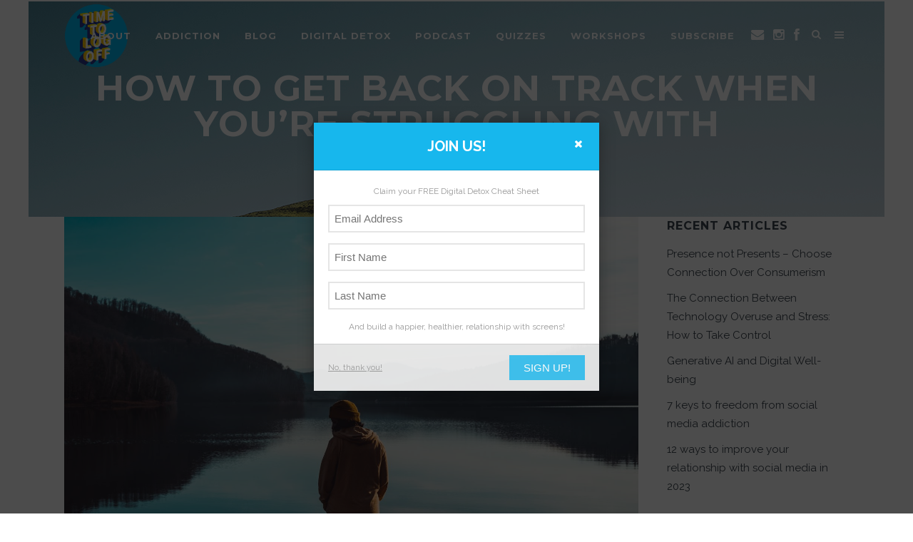

--- FILE ---
content_type: text/html; charset=UTF-8
request_url: https://www.itstimetologoff.com/2021/04/02/how-to-get-back-on-track-when-youre-struggling-with-screentime/
body_size: 30920
content:
<!DOCTYPE html>
<html lang="en-GB">
<head>
	<meta charset="UTF-8" />
	
	<title>How to Get Back On Track When You&#039;re Struggling with Screentime - Digital Detox - Time to Log Off</title>

	
			
						<meta name="viewport" content="width=device-width,initial-scale=1,user-scalable=no">
		
	<link rel="profile" href="https://gmpg.org/xfn/11" />
	<link rel="pingback" href="https://www.itstimetologoff.com/xmlrpc.php" />
	<link rel="shortcut icon" type="image/x-icon" href="https://www.itstimetologoff.com/wp-content/uploads/2018/04/TTLO-small.png">
	<link rel="apple-touch-icon" href="https://www.itstimetologoff.com/wp-content/uploads/2018/04/TTLO-small.png"/>
	<link href='//fonts.googleapis.com/css?family=Raleway:100,200,300,400,500,600,700,800,900,300italic,400italic|Oswald:100,200,300,400,500,600,700,800,900,300italic,400italic|Montserrat:100,200,300,400,500,600,700,800,900,300italic,400italic|Raleway:100,200,300,400,500,600,700,800,900,300italic,400italic|Open+Sans:100,200,300,400,500,600,700,800,900,300italic,400italic&subset=latin,latin-ext' rel='stylesheet' type='text/css'>
<meta name='robots' content='index, follow, max-image-preview:large, max-snippet:-1, max-video-preview:-1' />

	<!-- This site is optimized with the Yoast SEO plugin v19.13 - https://yoast.com/wordpress/plugins/seo/ -->
	<meta name="description" content="After a tough year many of us are struggling with screentime so we have put together our top tips to get you back on track." />
	<link rel="canonical" href="https://www.itstimetologoff.com/2021/04/02/how-to-get-back-on-track-when-youre-struggling-with-screentime/" />
	<meta property="og:locale" content="en_GB" />
	<meta property="og:type" content="article" />
	<meta property="og:title" content="How to Get Back On Track When You&#039;re Struggling with Screentime - Digital Detox - Time to Log Off" />
	<meta property="og:description" content="After a tough year many of us are struggling with screentime so we have put together our top tips to get you back on track." />
	<meta property="og:url" content="https://www.itstimetologoff.com/2021/04/02/how-to-get-back-on-track-when-youre-struggling-with-screentime/" />
	<meta property="og:site_name" content="Time to Log Off" />
	<meta property="article:published_time" content="2021-04-02T13:58:10+00:00" />
	<meta property="article:modified_time" content="2021-04-02T23:02:34+00:00" />
	<meta property="og:image" content="https://www.itstimetologoff.com/wp-content/uploads/2021/04/tamas-pap-MdG0Z1s9CN0-unsplash-scaled.jpg" />
	<meta property="og:image:width" content="2560" />
	<meta property="og:image:height" content="1709" />
	<meta property="og:image:type" content="image/jpeg" />
	<meta name="author" content="Ellen McCarthy" />
	<meta name="twitter:card" content="summary_large_image" />
	<meta name="twitter:label1" content="Written by" />
	<meta name="twitter:data1" content="Ellen McCarthy" />
	<meta name="twitter:label2" content="Estimated reading time" />
	<meta name="twitter:data2" content="4 minutes" />
	<script type="application/ld+json" class="yoast-schema-graph">{"@context":"https://schema.org","@graph":[{"@type":"Article","@id":"https://www.itstimetologoff.com/2021/04/02/how-to-get-back-on-track-when-youre-struggling-with-screentime/#article","isPartOf":{"@id":"https://www.itstimetologoff.com/2021/04/02/how-to-get-back-on-track-when-youre-struggling-with-screentime/"},"author":{"name":"Ellen McCarthy","@id":"https://www.itstimetologoff.com/#/schema/person/4ce309c827c29f478aac08bf7beeb0b4"},"headline":"How to Get Back On Track When You&#8217;re Struggling with Screentime","datePublished":"2021-04-02T13:58:10+00:00","dateModified":"2021-04-02T23:02:34+00:00","mainEntityOfPage":{"@id":"https://www.itstimetologoff.com/2021/04/02/how-to-get-back-on-track-when-youre-struggling-with-screentime/"},"wordCount":645,"publisher":{"@id":"https://www.itstimetologoff.com/#organization"},"image":{"@id":"https://www.itstimetologoff.com/2021/04/02/how-to-get-back-on-track-when-youre-struggling-with-screentime/#primaryimage"},"thumbnailUrl":"https://www.itstimetologoff.com/wp-content/uploads/2021/04/tamas-pap-MdG0Z1s9CN0-unsplash-scaled.jpg","articleSection":["Take Control","Tech Addiction","Work &amp; Productivity"],"inLanguage":"en-GB"},{"@type":"WebPage","@id":"https://www.itstimetologoff.com/2021/04/02/how-to-get-back-on-track-when-youre-struggling-with-screentime/","url":"https://www.itstimetologoff.com/2021/04/02/how-to-get-back-on-track-when-youre-struggling-with-screentime/","name":"How to Get Back On Track When You're Struggling with Screentime - Digital Detox - Time to Log Off","isPartOf":{"@id":"https://www.itstimetologoff.com/#website"},"primaryImageOfPage":{"@id":"https://www.itstimetologoff.com/2021/04/02/how-to-get-back-on-track-when-youre-struggling-with-screentime/#primaryimage"},"image":{"@id":"https://www.itstimetologoff.com/2021/04/02/how-to-get-back-on-track-when-youre-struggling-with-screentime/#primaryimage"},"thumbnailUrl":"https://www.itstimetologoff.com/wp-content/uploads/2021/04/tamas-pap-MdG0Z1s9CN0-unsplash-scaled.jpg","datePublished":"2021-04-02T13:58:10+00:00","dateModified":"2021-04-02T23:02:34+00:00","description":"After a tough year many of us are struggling with screentime so we have put together our top tips to get you back on track.","breadcrumb":{"@id":"https://www.itstimetologoff.com/2021/04/02/how-to-get-back-on-track-when-youre-struggling-with-screentime/#breadcrumb"},"inLanguage":"en-GB","potentialAction":[{"@type":"ReadAction","target":["https://www.itstimetologoff.com/2021/04/02/how-to-get-back-on-track-when-youre-struggling-with-screentime/"]}]},{"@type":"ImageObject","inLanguage":"en-GB","@id":"https://www.itstimetologoff.com/2021/04/02/how-to-get-back-on-track-when-youre-struggling-with-screentime/#primaryimage","url":"https://www.itstimetologoff.com/wp-content/uploads/2021/04/tamas-pap-MdG0Z1s9CN0-unsplash-scaled.jpg","contentUrl":"https://www.itstimetologoff.com/wp-content/uploads/2021/04/tamas-pap-MdG0Z1s9CN0-unsplash-scaled.jpg","width":2560,"height":1709},{"@type":"BreadcrumbList","@id":"https://www.itstimetologoff.com/2021/04/02/how-to-get-back-on-track-when-youre-struggling-with-screentime/#breadcrumb","itemListElement":[{"@type":"ListItem","position":1,"name":"Home","item":"https://www.itstimetologoff.com/"},{"@type":"ListItem","position":2,"name":"ARTICLES","item":"https://www.itstimetologoff.com/blog/"},{"@type":"ListItem","position":3,"name":"How to Get Back On Track When You&#8217;re Struggling with Screentime"}]},{"@type":"WebSite","@id":"https://www.itstimetologoff.com/#website","url":"https://www.itstimetologoff.com/","name":"Time to Log Off","description":"The home of digital detox. Helping you unplug and build a happier and healthier relationship with tech","publisher":{"@id":"https://www.itstimetologoff.com/#organization"},"potentialAction":[{"@type":"SearchAction","target":{"@type":"EntryPoint","urlTemplate":"https://www.itstimetologoff.com/?s={search_term_string}"},"query-input":"required name=search_term_string"}],"inLanguage":"en-GB"},{"@type":"Organization","@id":"https://www.itstimetologoff.com/#organization","name":"Time to Log Off","url":"https://www.itstimetologoff.com/","logo":{"@type":"ImageObject","inLanguage":"en-GB","@id":"https://www.itstimetologoff.com/#/schema/logo/image/","url":"https://www.itstimetologoff.com/wp-content/uploads/2018/06/TTLO-small.png","contentUrl":"https://www.itstimetologoff.com/wp-content/uploads/2018/06/TTLO-small.png","width":591,"height":591,"caption":"Time to Log Off"},"image":{"@id":"https://www.itstimetologoff.com/#/schema/logo/image/"}},{"@type":"Person","@id":"https://www.itstimetologoff.com/#/schema/person/4ce309c827c29f478aac08bf7beeb0b4","name":"Ellen McCarthy","image":{"@type":"ImageObject","inLanguage":"en-GB","@id":"https://www.itstimetologoff.com/#/schema/person/image/","url":"https://secure.gravatar.com/avatar/42c47006c0d8c1a6f4a80d3672267bf4?s=96&d=mm&r=g","contentUrl":"https://secure.gravatar.com/avatar/42c47006c0d8c1a6f4a80d3672267bf4?s=96&d=mm&r=g","caption":"Ellen McCarthy"},"url":"https://www.itstimetologoff.com/author/ellen-mccarthy/"}]}</script>
	<!-- / Yoast SEO plugin. -->


<link rel="amphtml" href="https://www.itstimetologoff.com/2021/04/02/how-to-get-back-on-track-when-youre-struggling-with-screentime/amp/" /><meta name="generator" content="AMP for WP 1.0.98"/><link rel='dns-prefetch' href='//www.itstimetologoff.com' />
<link rel='dns-prefetch' href='//www.googletagmanager.com' />
<link rel='dns-prefetch' href='//fonts.googleapis.com' />
<link rel='dns-prefetch' href='//maxcdn.bootstrapcdn.com' />
<link rel='dns-prefetch' href='//netdna.bootstrapcdn.com' />
<link rel='dns-prefetch' href='//s.w.org' />
<link rel="alternate" type="application/rss+xml" title="Time to Log Off &raquo; Feed" href="https://www.itstimetologoff.com/feed/" />
<link rel="alternate" type="application/rss+xml" title="Time to Log Off &raquo; Comments Feed" href="https://www.itstimetologoff.com/comments/feed/" />
<script type="text/javascript">
window._wpemojiSettings = {"baseUrl":"https:\/\/s.w.org\/images\/core\/emoji\/13.1.0\/72x72\/","ext":".png","svgUrl":"https:\/\/s.w.org\/images\/core\/emoji\/13.1.0\/svg\/","svgExt":".svg","source":{"concatemoji":"https:\/\/www.itstimetologoff.com\/wp-includes\/js\/wp-emoji-release.min.js?ver=5.9.10"}};
/*! This file is auto-generated */
!function(e,a,t){var n,r,o,i=a.createElement("canvas"),p=i.getContext&&i.getContext("2d");function s(e,t){var a=String.fromCharCode;p.clearRect(0,0,i.width,i.height),p.fillText(a.apply(this,e),0,0);e=i.toDataURL();return p.clearRect(0,0,i.width,i.height),p.fillText(a.apply(this,t),0,0),e===i.toDataURL()}function c(e){var t=a.createElement("script");t.src=e,t.defer=t.type="text/javascript",a.getElementsByTagName("head")[0].appendChild(t)}for(o=Array("flag","emoji"),t.supports={everything:!0,everythingExceptFlag:!0},r=0;r<o.length;r++)t.supports[o[r]]=function(e){if(!p||!p.fillText)return!1;switch(p.textBaseline="top",p.font="600 32px Arial",e){case"flag":return s([127987,65039,8205,9895,65039],[127987,65039,8203,9895,65039])?!1:!s([55356,56826,55356,56819],[55356,56826,8203,55356,56819])&&!s([55356,57332,56128,56423,56128,56418,56128,56421,56128,56430,56128,56423,56128,56447],[55356,57332,8203,56128,56423,8203,56128,56418,8203,56128,56421,8203,56128,56430,8203,56128,56423,8203,56128,56447]);case"emoji":return!s([10084,65039,8205,55357,56613],[10084,65039,8203,55357,56613])}return!1}(o[r]),t.supports.everything=t.supports.everything&&t.supports[o[r]],"flag"!==o[r]&&(t.supports.everythingExceptFlag=t.supports.everythingExceptFlag&&t.supports[o[r]]);t.supports.everythingExceptFlag=t.supports.everythingExceptFlag&&!t.supports.flag,t.DOMReady=!1,t.readyCallback=function(){t.DOMReady=!0},t.supports.everything||(n=function(){t.readyCallback()},a.addEventListener?(a.addEventListener("DOMContentLoaded",n,!1),e.addEventListener("load",n,!1)):(e.attachEvent("onload",n),a.attachEvent("onreadystatechange",function(){"complete"===a.readyState&&t.readyCallback()})),(n=t.source||{}).concatemoji?c(n.concatemoji):n.wpemoji&&n.twemoji&&(c(n.twemoji),c(n.wpemoji)))}(window,document,window._wpemojiSettings);
</script>
<style type="text/css">
img.wp-smiley,
img.emoji {
	display: inline !important;
	border: none !important;
	box-shadow: none !important;
	height: 1em !important;
	width: 1em !important;
	margin: 0 0.07em !important;
	vertical-align: -0.1em !important;
	background: none !important;
	padding: 0 !important;
}
</style>
	<link rel='stylesheet' id='flick-css'  href='https://www.itstimetologoff.com/wp-content/plugins/mailchimp/css/flick/flick.css?ver=5.9.10' type='text/css' media='all' />
<link rel='stylesheet' id='mailchimpSF_main_css-css'  href='https://www.itstimetologoff.com/?mcsf_action=main_css&#038;ver=5.9.10' type='text/css' media='all' />
<!--[if IE]>
<link rel='stylesheet' id='mailchimpSF_ie_css-css'  href='https://www.itstimetologoff.com/wp-content/plugins/mailchimp/css/ie.css?ver=5.9.10' type='text/css' media='all' />
<![endif]-->
<link rel='stylesheet' id='sbi_styles-css'  href='https://www.itstimetologoff.com/wp-content/plugins/instagram-feed/css/sbi-styles.min.css?ver=6.5.0' type='text/css' media='all' />
<link rel='stylesheet' id='wp-block-library-css'  href='https://www.itstimetologoff.com/wp-includes/css/dist/block-library/style.min.css?ver=5.9.10' type='text/css' media='all' />
<style id='wp-block-library-inline-css' type='text/css'>
.has-text-align-justify{text-align:justify;}
</style>
<link rel='stylesheet' id='mediaelement-css'  href='https://www.itstimetologoff.com/wp-includes/js/mediaelement/mediaelementplayer-legacy.min.css?ver=4.2.16' type='text/css' media='all' />
<link rel='stylesheet' id='wp-mediaelement-css'  href='https://www.itstimetologoff.com/wp-includes/js/mediaelement/wp-mediaelement.min.css?ver=5.9.10' type='text/css' media='all' />
<link rel='stylesheet' id='wp-post-series-css'  href='https://www.itstimetologoff.com/wp-content/plugins/wp-post-series/build/post-series.css?ver=1647949762' type='text/css' media='all' />
<style id='global-styles-inline-css' type='text/css'>
body{--wp--preset--color--black: #000000;--wp--preset--color--cyan-bluish-gray: #abb8c3;--wp--preset--color--white: #ffffff;--wp--preset--color--pale-pink: #f78da7;--wp--preset--color--vivid-red: #cf2e2e;--wp--preset--color--luminous-vivid-orange: #ff6900;--wp--preset--color--luminous-vivid-amber: #fcb900;--wp--preset--color--light-green-cyan: #7bdcb5;--wp--preset--color--vivid-green-cyan: #00d084;--wp--preset--color--pale-cyan-blue: #8ed1fc;--wp--preset--color--vivid-cyan-blue: #0693e3;--wp--preset--color--vivid-purple: #9b51e0;--wp--preset--gradient--vivid-cyan-blue-to-vivid-purple: linear-gradient(135deg,rgba(6,147,227,1) 0%,rgb(155,81,224) 100%);--wp--preset--gradient--light-green-cyan-to-vivid-green-cyan: linear-gradient(135deg,rgb(122,220,180) 0%,rgb(0,208,130) 100%);--wp--preset--gradient--luminous-vivid-amber-to-luminous-vivid-orange: linear-gradient(135deg,rgba(252,185,0,1) 0%,rgba(255,105,0,1) 100%);--wp--preset--gradient--luminous-vivid-orange-to-vivid-red: linear-gradient(135deg,rgba(255,105,0,1) 0%,rgb(207,46,46) 100%);--wp--preset--gradient--very-light-gray-to-cyan-bluish-gray: linear-gradient(135deg,rgb(238,238,238) 0%,rgb(169,184,195) 100%);--wp--preset--gradient--cool-to-warm-spectrum: linear-gradient(135deg,rgb(74,234,220) 0%,rgb(151,120,209) 20%,rgb(207,42,186) 40%,rgb(238,44,130) 60%,rgb(251,105,98) 80%,rgb(254,248,76) 100%);--wp--preset--gradient--blush-light-purple: linear-gradient(135deg,rgb(255,206,236) 0%,rgb(152,150,240) 100%);--wp--preset--gradient--blush-bordeaux: linear-gradient(135deg,rgb(254,205,165) 0%,rgb(254,45,45) 50%,rgb(107,0,62) 100%);--wp--preset--gradient--luminous-dusk: linear-gradient(135deg,rgb(255,203,112) 0%,rgb(199,81,192) 50%,rgb(65,88,208) 100%);--wp--preset--gradient--pale-ocean: linear-gradient(135deg,rgb(255,245,203) 0%,rgb(182,227,212) 50%,rgb(51,167,181) 100%);--wp--preset--gradient--electric-grass: linear-gradient(135deg,rgb(202,248,128) 0%,rgb(113,206,126) 100%);--wp--preset--gradient--midnight: linear-gradient(135deg,rgb(2,3,129) 0%,rgb(40,116,252) 100%);--wp--preset--duotone--dark-grayscale: url('#wp-duotone-dark-grayscale');--wp--preset--duotone--grayscale: url('#wp-duotone-grayscale');--wp--preset--duotone--purple-yellow: url('#wp-duotone-purple-yellow');--wp--preset--duotone--blue-red: url('#wp-duotone-blue-red');--wp--preset--duotone--midnight: url('#wp-duotone-midnight');--wp--preset--duotone--magenta-yellow: url('#wp-duotone-magenta-yellow');--wp--preset--duotone--purple-green: url('#wp-duotone-purple-green');--wp--preset--duotone--blue-orange: url('#wp-duotone-blue-orange');--wp--preset--font-size--small: 13px;--wp--preset--font-size--medium: 20px;--wp--preset--font-size--large: 36px;--wp--preset--font-size--x-large: 42px;}.has-black-color{color: var(--wp--preset--color--black) !important;}.has-cyan-bluish-gray-color{color: var(--wp--preset--color--cyan-bluish-gray) !important;}.has-white-color{color: var(--wp--preset--color--white) !important;}.has-pale-pink-color{color: var(--wp--preset--color--pale-pink) !important;}.has-vivid-red-color{color: var(--wp--preset--color--vivid-red) !important;}.has-luminous-vivid-orange-color{color: var(--wp--preset--color--luminous-vivid-orange) !important;}.has-luminous-vivid-amber-color{color: var(--wp--preset--color--luminous-vivid-amber) !important;}.has-light-green-cyan-color{color: var(--wp--preset--color--light-green-cyan) !important;}.has-vivid-green-cyan-color{color: var(--wp--preset--color--vivid-green-cyan) !important;}.has-pale-cyan-blue-color{color: var(--wp--preset--color--pale-cyan-blue) !important;}.has-vivid-cyan-blue-color{color: var(--wp--preset--color--vivid-cyan-blue) !important;}.has-vivid-purple-color{color: var(--wp--preset--color--vivid-purple) !important;}.has-black-background-color{background-color: var(--wp--preset--color--black) !important;}.has-cyan-bluish-gray-background-color{background-color: var(--wp--preset--color--cyan-bluish-gray) !important;}.has-white-background-color{background-color: var(--wp--preset--color--white) !important;}.has-pale-pink-background-color{background-color: var(--wp--preset--color--pale-pink) !important;}.has-vivid-red-background-color{background-color: var(--wp--preset--color--vivid-red) !important;}.has-luminous-vivid-orange-background-color{background-color: var(--wp--preset--color--luminous-vivid-orange) !important;}.has-luminous-vivid-amber-background-color{background-color: var(--wp--preset--color--luminous-vivid-amber) !important;}.has-light-green-cyan-background-color{background-color: var(--wp--preset--color--light-green-cyan) !important;}.has-vivid-green-cyan-background-color{background-color: var(--wp--preset--color--vivid-green-cyan) !important;}.has-pale-cyan-blue-background-color{background-color: var(--wp--preset--color--pale-cyan-blue) !important;}.has-vivid-cyan-blue-background-color{background-color: var(--wp--preset--color--vivid-cyan-blue) !important;}.has-vivid-purple-background-color{background-color: var(--wp--preset--color--vivid-purple) !important;}.has-black-border-color{border-color: var(--wp--preset--color--black) !important;}.has-cyan-bluish-gray-border-color{border-color: var(--wp--preset--color--cyan-bluish-gray) !important;}.has-white-border-color{border-color: var(--wp--preset--color--white) !important;}.has-pale-pink-border-color{border-color: var(--wp--preset--color--pale-pink) !important;}.has-vivid-red-border-color{border-color: var(--wp--preset--color--vivid-red) !important;}.has-luminous-vivid-orange-border-color{border-color: var(--wp--preset--color--luminous-vivid-orange) !important;}.has-luminous-vivid-amber-border-color{border-color: var(--wp--preset--color--luminous-vivid-amber) !important;}.has-light-green-cyan-border-color{border-color: var(--wp--preset--color--light-green-cyan) !important;}.has-vivid-green-cyan-border-color{border-color: var(--wp--preset--color--vivid-green-cyan) !important;}.has-pale-cyan-blue-border-color{border-color: var(--wp--preset--color--pale-cyan-blue) !important;}.has-vivid-cyan-blue-border-color{border-color: var(--wp--preset--color--vivid-cyan-blue) !important;}.has-vivid-purple-border-color{border-color: var(--wp--preset--color--vivid-purple) !important;}.has-vivid-cyan-blue-to-vivid-purple-gradient-background{background: var(--wp--preset--gradient--vivid-cyan-blue-to-vivid-purple) !important;}.has-light-green-cyan-to-vivid-green-cyan-gradient-background{background: var(--wp--preset--gradient--light-green-cyan-to-vivid-green-cyan) !important;}.has-luminous-vivid-amber-to-luminous-vivid-orange-gradient-background{background: var(--wp--preset--gradient--luminous-vivid-amber-to-luminous-vivid-orange) !important;}.has-luminous-vivid-orange-to-vivid-red-gradient-background{background: var(--wp--preset--gradient--luminous-vivid-orange-to-vivid-red) !important;}.has-very-light-gray-to-cyan-bluish-gray-gradient-background{background: var(--wp--preset--gradient--very-light-gray-to-cyan-bluish-gray) !important;}.has-cool-to-warm-spectrum-gradient-background{background: var(--wp--preset--gradient--cool-to-warm-spectrum) !important;}.has-blush-light-purple-gradient-background{background: var(--wp--preset--gradient--blush-light-purple) !important;}.has-blush-bordeaux-gradient-background{background: var(--wp--preset--gradient--blush-bordeaux) !important;}.has-luminous-dusk-gradient-background{background: var(--wp--preset--gradient--luminous-dusk) !important;}.has-pale-ocean-gradient-background{background: var(--wp--preset--gradient--pale-ocean) !important;}.has-electric-grass-gradient-background{background: var(--wp--preset--gradient--electric-grass) !important;}.has-midnight-gradient-background{background: var(--wp--preset--gradient--midnight) !important;}.has-small-font-size{font-size: var(--wp--preset--font-size--small) !important;}.has-medium-font-size{font-size: var(--wp--preset--font-size--medium) !important;}.has-large-font-size{font-size: var(--wp--preset--font-size--large) !important;}.has-x-large-font-size{font-size: var(--wp--preset--font-size--x-large) !important;}
</style>
<link rel='stylesheet' id='layerslider-css'  href='https://www.itstimetologoff.com/wp-content/plugins/LayerSlider/static/css/layerslider.css?ver=5.4.0' type='text/css' media='all' />
<link rel='stylesheet' id='ls-google-fonts-css'  href='https://fonts.googleapis.com/css?family=Lato:100,300,regular,700,900%7COpen+Sans:300%7CIndie+Flower:regular%7COswald:300,regular,700&#038;subset=latin%2Clatin-ext' type='text/css' media='all' />
<link rel='stylesheet' id='chimpy-css'  href='https://www.itstimetologoff.com/wp-content/plugins/chimpy/assets/css/style-frontend.css?ver=2.1.3' type='text/css' media='all' />
<link rel='stylesheet' id='chimpy-font-awesome-css'  href='https://www.itstimetologoff.com/wp-content/plugins/chimpy/assets/css/font-awesome/css/font-awesome.min.css?ver=4.0.3' type='text/css' media='all' />
<link rel='stylesheet' id='chimpy-sky-forms-style-css'  href='https://www.itstimetologoff.com/wp-content/plugins/chimpy/assets/forms/css/sky-forms.css?ver=2.1.3' type='text/css' media='all' />
<link rel='stylesheet' id='chimpy-sky-forms-color-schemes-css'  href='https://www.itstimetologoff.com/wp-content/plugins/chimpy/assets/forms/css/sky-forms-color-schemes.css?ver=2.1.3' type='text/css' media='all' />
<link rel='stylesheet' id='font-awesome-css'  href='//maxcdn.bootstrapcdn.com/font-awesome/4.7.0/css/font-awesome.min.css?ver=4.2.0' type='text/css' media='all' />
<link rel='stylesheet' id='widgets-on-pages-css'  href='https://www.itstimetologoff.com/wp-content/plugins/widgets-on-pages/public/css/widgets-on-pages-public.css?ver=1.4.0' type='text/css' media='all' />
<link rel='stylesheet' id='animate-css'  href='https://www.itstimetologoff.com/wp-content/plugins/wp-quiz/assets/frontend/css/animate.css?ver=3.6.0' type='text/css' media='all' />
<link rel='stylesheet' id='wp-quiz-css'  href='https://www.itstimetologoff.com/wp-content/plugins/wp-quiz/assets/frontend/css/wp-quiz.css?ver=2.0.10' type='text/css' media='all' />
<link rel='stylesheet' id='default_style-css'  href='https://www.itstimetologoff.com/wp-content/themes/bridge/style.css?ver=5.9.10' type='text/css' media='all' />
<link rel='stylesheet' id='qode_font_awesome-css'  href='https://www.itstimetologoff.com/wp-content/themes/bridge/css/font-awesome/css/font-awesome.min.css?ver=5.9.10' type='text/css' media='all' />
<link rel='stylesheet' id='qode_font_elegant-css'  href='https://www.itstimetologoff.com/wp-content/themes/bridge/css/elegant-icons/style.min.css?ver=5.9.10' type='text/css' media='all' />
<link rel='stylesheet' id='qode_linea_icons-css'  href='https://www.itstimetologoff.com/wp-content/themes/bridge/css/linea-icons/style.css?ver=5.9.10' type='text/css' media='all' />
<link rel='stylesheet' id='stylesheet-css'  href='https://www.itstimetologoff.com/wp-content/themes/bridge/css/stylesheet.min.css?ver=5.9.10' type='text/css' media='all' />
<link rel='stylesheet' id='qode_print-css'  href='https://www.itstimetologoff.com/wp-content/themes/bridge/css/print.css?ver=5.9.10' type='text/css' media='all' />
<link rel='stylesheet' id='mac_stylesheet-css'  href='https://www.itstimetologoff.com/wp-content/themes/bridge/css/mac_stylesheet.css?ver=5.9.10' type='text/css' media='all' />
<link rel='stylesheet' id='webkit-css'  href='https://www.itstimetologoff.com/wp-content/themes/bridge/css/webkit_stylesheet.css?ver=5.9.10' type='text/css' media='all' />
<link rel='stylesheet' id='style_dynamic-css'  href='https://www.itstimetologoff.com/wp-content/themes/bridge/css/style_dynamic.css?ver=1647946424' type='text/css' media='all' />
<link rel='stylesheet' id='responsive-css'  href='https://www.itstimetologoff.com/wp-content/themes/bridge/css/responsive.min.css?ver=5.9.10' type='text/css' media='all' />
<link rel='stylesheet' id='style_dynamic_responsive-css'  href='https://www.itstimetologoff.com/wp-content/themes/bridge/css/style_dynamic_responsive.css?ver=1647946738' type='text/css' media='all' />
<link rel='stylesheet' id='js_composer_front-css'  href='https://www.itstimetologoff.com/wp-content/plugins/js_composer/assets/css/js_composer.min.css?ver=7.2' type='text/css' media='all' />
<link rel='stylesheet' id='custom_css-css'  href='https://www.itstimetologoff.com/wp-content/themes/bridge/css/custom_css.css?ver=1647946667' type='text/css' media='all' />
<link rel='stylesheet' id='fontawesome-css'  href='//netdna.bootstrapcdn.com/font-awesome/3.2.1/css/font-awesome.min.css?ver=1.3.9' type='text/css' media='all' />
<!--[if IE 7]>
<link rel='stylesheet' id='fontawesome-ie-css'  href='//netdna.bootstrapcdn.com/font-awesome/3.2.1/css/font-awesome-ie7.min.css?ver=1.3.9' type='text/css' media='all' />
<![endif]-->
<link rel='stylesheet' id='jetpack_css-css'  href='https://www.itstimetologoff.com/wp-content/plugins/jetpack/css/jetpack.css?ver=11.4.1' type='text/css' media='all' />
		<style>
			/* Accessible for screen readers but hidden from view */
			.fa-hidden { position:absolute; left:-10000px; top:auto; width:1px; height:1px; overflow:hidden; }
			.rtl .fa-hidden { left:10000px; }
			.fa-showtext { margin-right: 5px; }
		</style>
		<script type='text/javascript' src='https://www.itstimetologoff.com/wp-includes/js/jquery/jquery.min.js?ver=3.6.0' id='jquery-core-js'></script>
<script type='text/javascript' src='https://www.itstimetologoff.com/wp-includes/js/jquery/jquery-migrate.min.js?ver=3.3.2' id='jquery-migrate-js'></script>
<script type='text/javascript' src='https://www.itstimetologoff.com/wp-content/plugins/mailchimp/js/scrollTo.js?ver=1.5.8' id='jquery_scrollto-js'></script>
<script type='text/javascript' src='https://www.itstimetologoff.com/wp-includes/js/jquery/jquery.form.min.js?ver=4.3.0' id='jquery-form-js'></script>
<script type='text/javascript' id='mailchimpSF_main_js-js-extra'>
/* <![CDATA[ */
var mailchimpSF = {"ajax_url":"https:\/\/www.itstimetologoff.com\/"};
/* ]]> */
</script>
<script type='text/javascript' src='https://www.itstimetologoff.com/wp-content/plugins/mailchimp/js/mailchimp.js?ver=1.5.8' id='mailchimpSF_main_js-js'></script>
<script type='text/javascript' src='https://www.itstimetologoff.com/wp-includes/js/jquery/ui/core.min.js?ver=1.13.1' id='jquery-ui-core-js'></script>
<script type='text/javascript' src='https://www.itstimetologoff.com/wp-content/plugins/mailchimp/js/datepicker.js?ver=5.9.10' id='datepicker-js'></script>
<script type='text/javascript' src='https://www.itstimetologoff.com/wp-content/plugins/LayerSlider/static/js/greensock.js?ver=1.11.8' id='greensock-js'></script>
<script type='text/javascript' src='https://www.itstimetologoff.com/wp-content/plugins/LayerSlider/static/js/layerslider.kreaturamedia.jquery.js?ver=5.4.0' id='layerslider-js'></script>
<script type='text/javascript' src='https://www.itstimetologoff.com/wp-content/plugins/LayerSlider/static/js/layerslider.transitions.js?ver=5.4.0' id='layerslider-transitions-js'></script>
<script type='text/javascript' src='https://www.itstimetologoff.com/wp-content/plugins/chimpy/assets/js/jquery.cookie.js?ver=1.4' id='jquery-cookie-js'></script>
<script type='text/javascript' src='https://www.itstimetologoff.com/wp-content/plugins/chimpy/assets/js/chimpy-frontend.js?ver=2.1.3' id='chimpy-frontend-js'></script>
<script type='text/javascript' src='https://www.itstimetologoff.com/wp-content/plugins/chimpy/assets/forms/js/jquery.form.min.js?ver=20130711' id='chimpy-sky-forms-js'></script>
<script type='text/javascript' src='https://www.itstimetologoff.com/wp-content/plugins/chimpy/assets/forms/js/jquery.validate.min.js?ver=1.11.0' id='chimpy-sky-forms-validate-js'></script>
<script type='text/javascript' src='https://www.itstimetologoff.com/wp-content/plugins/chimpy/assets/forms/js/jquery.maskedinput.min.js?ver=1.3.1' id='chimpy-sky-forms-maskedinput-js'></script>

<!-- Google Analytics snippet added by Site Kit -->
<script type='text/javascript' src='https://www.googletagmanager.com/gtag/js?id=G-FRB3E6ZT5B' id='google_gtagjs-js' async></script>
<script type='text/javascript' id='google_gtagjs-js-after'>
window.dataLayer = window.dataLayer || [];function gtag(){dataLayer.push(arguments);}
gtag('set', 'linker', {"domains":["www.itstimetologoff.com"]} );
gtag("js", new Date());
gtag("set", "developer_id.dZTNiMT", true);
gtag("config", "G-FRB3E6ZT5B");
</script>

<!-- End Google Analytics snippet added by Site Kit -->
<script></script><link rel="https://api.w.org/" href="https://www.itstimetologoff.com/wp-json/" /><link rel="alternate" type="application/json" href="https://www.itstimetologoff.com/wp-json/wp/v2/posts/24447" /><link rel="EditURI" type="application/rsd+xml" title="RSD" href="https://www.itstimetologoff.com/xmlrpc.php?rsd" />
<link rel="wlwmanifest" type="application/wlwmanifest+xml" href="https://www.itstimetologoff.com/wp-includes/wlwmanifest.xml" /> 
<meta name="generator" content="WordPress 5.9.10" />
<link rel='shortlink' href='https://www.itstimetologoff.com/?p=24447' />
<link rel="alternate" type="application/json+oembed" href="https://www.itstimetologoff.com/wp-json/oembed/1.0/embed?url=https%3A%2F%2Fwww.itstimetologoff.com%2F2021%2F04%2F02%2Fhow-to-get-back-on-track-when-youre-struggling-with-screentime%2F" />
<link rel="alternate" type="text/xml+oembed" href="https://www.itstimetologoff.com/wp-json/oembed/1.0/embed?url=https%3A%2F%2Fwww.itstimetologoff.com%2F2021%2F04%2F02%2Fhow-to-get-back-on-track-when-youre-struggling-with-screentime%2F&#038;format=xml" />
<script type="text/javascript">var ajaxurl = "https://www.itstimetologoff.com/wp-admin/admin-ajax.php";</script><meta name="generator" content="Site Kit by Google 1.104.0" /><script type="text/javascript">
        jQuery(function($) {
            $('.date-pick').each(function() {
                var format = $(this).data('format') || 'mm/dd/yyyy';
                format = format.replace(/yyyy/i, 'yy');
                $(this).datepicker({
                    autoFocusNextInput: true,
                    constrainInput: false,
                    changeMonth: true,
                    changeYear: true,
                    beforeShow: function(input, inst) { $('#ui-datepicker-div').addClass('show'); },
                    dateFormat: format.toLowerCase(),
                });
            });
            d = new Date();
            $('.birthdate-pick').each(function() {
                var format = $(this).data('format') || 'mm/dd';
                format = format.replace(/yyyy/i, 'yy');
                $(this).datepicker({
                    autoFocusNextInput: true,
                    constrainInput: false,
                    changeMonth: true,
                    changeYear: false,
                    minDate: new Date(d.getFullYear(), 1-1, 1),
                    maxDate: new Date(d.getFullYear(), 12-1, 31),
                    beforeShow: function(input, inst) { $('#ui-datepicker-div').removeClass('show'); },
                    dateFormat: format.toLowerCase(),
                });

            });

        });
    </script>
		<script>
			document.documentElement.className = document.documentElement.className.replace( 'no-js', 'js' );
		</script>
				<style>
			.no-js img.lazyload { display: none; }
			figure.wp-block-image img.lazyloading { min-width: 150px; }
							.lazyload, .lazyloading { opacity: 0; }
				.lazyloaded {
					opacity: 1;
					transition: opacity 400ms;
					transition-delay: 0ms;
				}
					</style>
		<style>img#wpstats{display:none}</style>
	

<script type="application/ld+json" class="saswp-schema-markup-output">
[{"@context":"https:\/\/schema.org\/","@graph":[{"@context":"https:\/\/schema.org\/","@type":"SiteNavigationElement","@id":"https:\/\/www.itstimetologoff.com#top_menu","name":"ABOUT","url":"https:\/\/www.itstimetologoff.com\/digital-detox-expert\/"},{"@context":"https:\/\/schema.org\/","@type":"SiteNavigationElement","@id":"https:\/\/www.itstimetologoff.com#top_menu","name":"BOOKS","url":"https:\/\/www.itstimetologoff.com\/digital-detox-books\/"},{"@context":"https:\/\/schema.org\/","@type":"SiteNavigationElement","@id":"https:\/\/www.itstimetologoff.com#top_menu","name":"CAMPAIGNS","url":"https:\/\/www.itstimetologoff.com\/digital-detox-campaigns\/"},{"@context":"https:\/\/schema.org\/","@type":"SiteNavigationElement","@id":"https:\/\/www.itstimetologoff.com#top_menu","name":"EVENTS","url":"https:\/\/www.itstimetologoff.com\/about-us\/"},{"@context":"https:\/\/schema.org\/","@type":"SiteNavigationElement","@id":"https:\/\/www.itstimetologoff.com#top_menu","name":"RETREATS","url":"https:\/\/www.itstimetologoff.com\/digital-detox-retreats\/"},{"@context":"https:\/\/schema.org\/","@type":"SiteNavigationElement","@id":"https:\/\/www.itstimetologoff.com#top_menu","name":"OUR RESULTS","url":"https:\/\/www.itstimetologoff.com\/digital-detox-retreat-results\/"},{"@context":"https:\/\/schema.org\/","@type":"SiteNavigationElement","@id":"https:\/\/www.itstimetologoff.com#top_menu","name":"PRESS","url":"https:\/\/www.itstimetologoff.com\/digital-detox-reviews\/"},{"@context":"https:\/\/schema.org\/","@type":"SiteNavigationElement","@id":"https:\/\/www.itstimetologoff.com#top_menu","name":"PRIVACY","url":"https:\/\/www.itstimetologoff.com\/privacy-policy\/"},{"@context":"https:\/\/schema.org\/","@type":"SiteNavigationElement","@id":"https:\/\/www.itstimetologoff.com#top_menu","name":"ADDICTION","url":"https:\/\/www.itstimetologoff.com\/digital-addiction\/"},{"@context":"https:\/\/schema.org\/","@type":"SiteNavigationElement","@id":"https:\/\/www.itstimetologoff.com#top_menu","name":"INTERNET ADDICTION","url":"https:\/\/www.itstimetologoff.com\/digital-addiction\/internet-addiction\/"},{"@context":"https:\/\/schema.org\/","@type":"SiteNavigationElement","@id":"https:\/\/www.itstimetologoff.com#top_menu","name":"PHONE ADDICTION","url":"https:\/\/www.itstimetologoff.com\/digital-addiction\/smartphone-addiction\/"},{"@context":"https:\/\/schema.org\/","@type":"SiteNavigationElement","@id":"https:\/\/www.itstimetologoff.com#top_menu","name":"SOCIAL MEDIA ADDICTION","url":"https:\/\/www.itstimetologoff.com\/digital-addiction\/social-media-addiction-2\/"},{"@context":"https:\/\/schema.org\/","@type":"SiteNavigationElement","@id":"https:\/\/www.itstimetologoff.com#top_menu","name":"BLOG","url":"https:\/\/www.itstimetologoff.com\/blog\/"},{"@context":"https:\/\/schema.org\/","@type":"SiteNavigationElement","@id":"https:\/\/www.itstimetologoff.com#top_menu","name":"ANALOGUE ALTERNATIVES","url":"https:\/\/www.itstimetologoff.com\/category\/analogue-alternatives\/"},{"@context":"https:\/\/schema.org\/","@type":"SiteNavigationElement","@id":"https:\/\/www.itstimetologoff.com#top_menu","name":"BOOK CLUB","url":"https:\/\/www.itstimetologoff.com\/category\/book-club\/"},{"@context":"https:\/\/schema.org\/","@type":"SiteNavigationElement","@id":"https:\/\/www.itstimetologoff.com#top_menu","name":"CHILDREN & PARENTS","url":"https:\/\/www.itstimetologoff.com\/category\/screens-children\/"},{"@context":"https:\/\/schema.org\/","@type":"SiteNavigationElement","@id":"https:\/\/www.itstimetologoff.com#top_menu","name":"GET OUTSIDE","url":"https:\/\/www.itstimetologoff.com\/category\/nature\/"},{"@context":"https:\/\/schema.org\/","@type":"SiteNavigationElement","@id":"https:\/\/www.itstimetologoff.com#top_menu","name":"HEALTH","url":"https:\/\/www.itstimetologoff.com\/category\/mental-health\/"},{"@context":"https:\/\/schema.org\/","@type":"SiteNavigationElement","@id":"https:\/\/www.itstimetologoff.com#top_menu","name":"MINDFULNESS","url":"https:\/\/www.itstimetologoff.com\/category\/mindfulness\/"},{"@context":"https:\/\/schema.org\/","@type":"SiteNavigationElement","@id":"https:\/\/www.itstimetologoff.com#top_menu","name":"RELATIONSHIPS","url":"https:\/\/www.itstimetologoff.com\/category\/relationships\/"},{"@context":"https:\/\/schema.org\/","@type":"SiteNavigationElement","@id":"https:\/\/www.itstimetologoff.com#top_menu","name":"TAKE CONTROL","url":"https:\/\/www.itstimetologoff.com\/category\/how-to\/"},{"@context":"https:\/\/schema.org\/","@type":"SiteNavigationElement","@id":"https:\/\/www.itstimetologoff.com#top_menu","name":"TECH ADDICTION","url":"https:\/\/www.itstimetologoff.com\/category\/tech-addiction\/"},{"@context":"https:\/\/schema.org\/","@type":"SiteNavigationElement","@id":"https:\/\/www.itstimetologoff.com#top_menu","name":"WORK & PRODUCTIVITY","url":"https:\/\/www.itstimetologoff.com\/category\/work-productivity\/"},{"@context":"https:\/\/schema.org\/","@type":"SiteNavigationElement","@id":"https:\/\/www.itstimetologoff.com#top_menu","name":"DIGITAL DETOX","url":"https:\/\/www.itstimetologoff.com\/digital-detox\/"},{"@context":"https:\/\/schema.org\/","@type":"SiteNavigationElement","@id":"https:\/\/www.itstimetologoff.com#top_menu","name":"5:2 DIGITAL DIET","url":"https:\/\/www.itstimetologoff.com\/5-2-digital-diet\/"},{"@context":"https:\/\/schema.org\/","@type":"SiteNavigationElement","@id":"https:\/\/www.itstimetologoff.com#top_menu","name":"DIGITAL DETOX COURSE","url":"https:\/\/www.itstimetologoff.com\/digital-detox-online-course\/"},{"@context":"https:\/\/schema.org\/","@type":"SiteNavigationElement","@id":"https:\/\/www.itstimetologoff.com#top_menu","name":"DIGITAL DETOX MANIFESTO","url":"https:\/\/www.itstimetologoff.com\/digital-detox-manifesto\/"},{"@context":"https:\/\/schema.org\/","@type":"SiteNavigationElement","@id":"https:\/\/www.itstimetologoff.com#top_menu","name":"HOW TO DO A DIGITAL DETOX","url":"https:\/\/www.itstimetologoff.com\/2022\/03\/28\/how-to-do-a-digital-detox-without-giving-up-your-phone\/"},{"@context":"https:\/\/schema.org\/","@type":"SiteNavigationElement","@id":"https:\/\/www.itstimetologoff.com#top_menu","name":"RESEARCH & STATISTICS","url":"https:\/\/www.itstimetologoff.com\/digital-detox-facts\/"},{"@context":"https:\/\/schema.org\/","@type":"SiteNavigationElement","@id":"https:\/\/www.itstimetologoff.com#top_menu","name":"UK UNPLUGGING DAY","url":"https:\/\/www.itstimetologoff.com\/uk-unplugging-day\/"},{"@context":"https:\/\/schema.org\/","@type":"SiteNavigationElement","@id":"https:\/\/www.itstimetologoff.com#top_menu","name":"PODCAST","url":"https:\/\/www.itstimetologoff.com\/digital-detox-podcast\/"},{"@context":"https:\/\/schema.org\/","@type":"SiteNavigationElement","@id":"https:\/\/www.itstimetologoff.com#top_menu","name":"QUIZZES","url":"https:\/\/www.itstimetologoff.com\/digital-detox-quiz\/"},{"@context":"https:\/\/schema.org\/","@type":"SiteNavigationElement","@id":"https:\/\/www.itstimetologoff.com#top_menu","name":"QUIZ: \u201cAM I ADDICTED TO SOCIAL MEDIA?\u201d","url":"https:\/\/www.itstimetologoff.com\/wp_quiz\/am-i-addicted-to-social-media-quiz\/"},{"@context":"https:\/\/schema.org\/","@type":"SiteNavigationElement","@id":"https:\/\/www.itstimetologoff.com#top_menu","name":"QUIZ: \"AM I ADDICTED TO MY SMARTPHONE?\"","url":"https:\/\/www.itstimetologoff.com\/wp_quiz\/am-i-addicted-to-my-smartphone-quiz\/"},{"@context":"https:\/\/schema.org\/","@type":"SiteNavigationElement","@id":"https:\/\/www.itstimetologoff.com#top_menu","name":"QUIZ: \"DO I NEED A DIGITAL DETOX?\"","url":"https:\/\/www.itstimetologoff.com\/wp_quiz\/do-i-need-a-digital-detox-quiz\/"},{"@context":"https:\/\/schema.org\/","@type":"SiteNavigationElement","@id":"https:\/\/www.itstimetologoff.com#top_menu","name":"WORKSHOPS","url":"https:\/\/www.itstimetologoff.com\/digital-detox-days\/"},{"@context":"https:\/\/schema.org\/","@type":"SiteNavigationElement","@id":"https:\/\/www.itstimetologoff.com#top_menu","name":"SUBSCRIBE","url":"https:\/\/www.itstimetologoff.com\/register\/"},{"@context":"https:\/\/schema.org\/","@type":"SiteNavigationElement","@id":"https:\/\/www.itstimetologoff.com#top_menu","name":"Email","url":"mailto:info@itstimetologoff.com"},{"@context":"https:\/\/schema.org\/","@type":"SiteNavigationElement","@id":"https:\/\/www.itstimetologoff.com#top_menu","name":"Instagram","url":"https:\/\/www.instagram.com\/timetologoff"},{"@context":"https:\/\/schema.org\/","@type":"SiteNavigationElement","@id":"https:\/\/www.itstimetologoff.com#top_menu","name":"Facebook","url":"https:\/\/www.facebook.com\/timetologoffnow"}]},

{"@context":"https:\/\/schema.org\/","@type":"BlogPosting","@id":"https:\/\/www.itstimetologoff.com\/2021\/04\/02\/how-to-get-back-on-track-when-youre-struggling-with-screentime\/#BlogPosting","url":"https:\/\/www.itstimetologoff.com\/2021\/04\/02\/how-to-get-back-on-track-when-youre-struggling-with-screentime\/","inLanguage":"en-GB","mainEntityOfPage":"https:\/\/www.itstimetologoff.com\/2021\/04\/02\/how-to-get-back-on-track-when-youre-struggling-with-screentime\/","headline":"How to Get Back On Track When You&#8217;re Struggling with Screentime","description":"After a tough year stuck at home and living exclusively through our devices it is no wonder that many of us are struggling with screentime. In a Washington Post profile, people from all walks of life examined their screentime as it had increased during the","articleBody":"After a tough year stuck at home and living exclusively through our devices it is no wonder that many of us are struggling with screentime. In a Washington Post profile, people from all walks of life examined their screentime as it had increased during the pandemic, up 185% for one user. This example isn't an anomaly with an Ofcom poll finding that 40% of a UK adult's day is now spent watching video, either though TV or on mobile devices, and that is only video!     Even though during the first pandemic 3\/4 of American families said that they planned to take a digital detox after restrictions eased, we know that with digital dependency only increasing, that is easier said than done. So, we have put together our easiest tips and tricks to help you get back on track after struggling with screentime.     Take a break    Our first, and probably most predictable, recommendation is to take a break. We are big fans of digital detoxes at Time To Log Off and have written about the wonders can bring in many different forms over the years. A digital detox allows you the opportunity to take a step back and reevaluate your relationship with screens. It can be hard to commit to initially but once you have put down your screen for a week or so it can be hard to pick it again.         Cheat code: If you want help with getting started on a digital detox we have a course which can help you to do this in a structured way through learning about the impacts of technology. Next it guides you through a two week digital detox which can be adapted to fit your life, with support from our team too!    Imitate behaviour    We know how hard it is to institute boundaries in your relationship with technology. This has only gotten harder since many of us were forced to move to working from home as we no longer have a separation of work and home spaces. So, our advice is to copy someone. Perhaps they are a colleague, partner, friend or family member. Pick someone with a similar work-life balance to you whose screen habits you admire and ask them about them. Perhaps you could get them to write down a rough schedule or tips for how to manage screentime. Then, all you need to do is follow it, after a while it should become easier and you can adapt it to fit your life more closely.         Practice leaving your phone behind    Our next tip is to ask yourself each time you leave the house or even a room: 'Do I need to bring my phone\/ digital device with me?'. If you are going to the shops, for a walk, to the bathroom or kitchen for a snack the answer is almost certainly 'NO'. Through practicing leaving your devices behind when you don't need them you will free up more headspace and hopefully be able to get back on track.     Fill your time    Our final simple tip to help you stop struggling with screentime is to find other things to do. We have written before about the many analogue alternatives that people found joy through during the pandemic. You could commit to cooking a new food each day, meaning that you will need to make the time for it. You could take up puzzling, set a reading goal or institute an exercise regime. Whatever you choose make sure it is a part of your routine and not reliant on technology- that way you can take a true break!        Together these tips and tricks should help you kickstart a healthy screen-life balance after a year of struggles. Remember, if you want more structured advice you can always look to our course or the books by our founder too.","keywords":"","datePublished":"2021-04-02T14:58:10+01:00","dateModified":"2021-04-03T00:02:34+01:00","author":{"@type":"Person","name":"Ellen McCarthy","url":"https:\/\/www.itstimetologoff.com\/author\/ellen-mccarthy\/","sameAs":[],"image":{"@type":"ImageObject","url":"https:\/\/secure.gravatar.com\/avatar\/42c47006c0d8c1a6f4a80d3672267bf4?s=96&d=mm&r=g","height":96,"width":96}},"editor":{"@type":"Person","name":"Ellen McCarthy","url":"https:\/\/www.itstimetologoff.com\/author\/ellen-mccarthy\/","sameAs":[],"image":{"@type":"ImageObject","url":"https:\/\/secure.gravatar.com\/avatar\/42c47006c0d8c1a6f4a80d3672267bf4?s=96&d=mm&r=g","height":96,"width":96}},"publisher":{"@type":"Organization","name":"Time to Log Off","url":"https:\/\/www.itstimetologoff.com"},"image":[{"@type":"ImageObject","@id":"https:\/\/www.itstimetologoff.com\/2021\/04\/02\/how-to-get-back-on-track-when-youre-struggling-with-screentime\/#primaryimage","url":"https:\/\/www.itstimetologoff.com\/wp-content\/uploads\/2021\/04\/tamas-pap-MdG0Z1s9CN0-unsplash-scaled.jpg","width":"2560","height":"1709"}]}]
</script>

<meta name="generator" content="Powered by WPBakery Page Builder - drag and drop page builder for WordPress."/>
		<style type="text/css" id="wp-custom-css">
			@media only screen and (max-width: 768px) {
	.sidebar .widget.widget_recent_entries {
		display: none
	}
}

#chimpy_popup_close {
	z-index: 9999 !important;
}

.chimpy_signup_form header {
	background-color: #17b7ed !important;
	color: white !important;
	text-align: center !important;
	font-weight: 700 !important;
}

#chimpy_popup_submit {
	background-color: #17b7ed !important;
}

.chimpy_signup_form .description {
	text-align: center !important;
}

#chimpy_popup_close {
	color: white ;
	border: none !important;
}

#menu-top_menu .social-icon span {
	font-size: 0.7em;
}

#menu-top_menu .social-icon a {
	padding: 0 6px;
}

.header_inner_right .search_button {
		padding: 0 0px 10px 10px;
}

.gh-mobile-menu-social-icons {
	display: flex;
	justify-content: center;
}

.gh-mobile-menu-social-icons a {
	margin: 0 16px;
}		</style>
		<style id="sccss">/* Enter Your Custom CSS Here */


#snippet-box {
      display: none;
}

</style><noscript><style> .wpb_animate_when_almost_visible { opacity: 1; }</style></noscript><!-- Global site tag (gtag.js) - Google Analytics -->
<script async src="https://www.googletagmanager.com/gtag/js?id=UA-7171787-3"></script>
<script>
  window.dataLayer = window.dataLayer || [];
  function gtag(){dataLayer.push(arguments);}
  gtag('js', new Date());

  gtag('config', 'UA-7171787-3');
</script>

</head>

<body data-rsssl=1 class="post-template-default single single-post postid-24447 single-format-standard  side_area_uncovered_from_content qode-theme-ver-9.1.3 wpb-js-composer js-comp-ver-7.2 vc_responsive">

				<div class="ajax_loader"><div class="ajax_loader_1"><div class="two_rotating_circles"><div class="dot1"></div><div class="dot2"></div></div></div></div>
					<div class="wrapper">
	<div class="wrapper_inner">
	<!-- Google Analytics start -->
		<!-- Google Analytics end -->

	


<header class=" scroll_header_top_area light stick transparent scrolled_not_transparent page_header">
    <div class="header_inner clearfix">

		
					<form role="search" id="searchform" action="https://www.itstimetologoff.com/" class="qode_search_form" method="get">
									<div class="container">
					<div class="container_inner clearfix">
				
                <i class="qode_icon_font_awesome fa fa-search qode_icon_in_search" ></i>				<input type="text" placeholder="Search" name="s" class="qode_search_field" autocomplete="off" />
				<input type="submit" value="Search" />

				<div class="qode_search_close">
					<a href="#">
                        <i class="qode_icon_font_awesome fa fa-times qode_icon_in_search" ></i>					</a>
				</div>
										</div>
					</div>
							</form>
				
		<div class="header_top_bottom_holder">
		<div class="header_bottom clearfix" style=' background-color:rgba(255, 255, 255, 0);' >
		    				<div class="container">
					<div class="container_inner clearfix">
                    			                					<div class="header_inner_left">
                        													<div class="mobile_menu_button">
                                <span>
                                    <i class="qode_icon_font_awesome fa fa-bars " ></i>                                </span>
                            </div>
												<div class="logo_wrapper">
                            							<div class="q_logo">
								<a href="https://www.itstimetologoff.com/">
									<img   alt="Logo" data-src="https://www.itstimetologoff.com/wp-content/uploads/2018/04/TTLO-medium.png" class="normal lazyload" src="[data-uri]" /><noscript><img class="normal" src="https://www.itstimetologoff.com/wp-content/uploads/2018/04/TTLO-medium.png" alt="Logo"/></noscript>
									<img   alt="Logo" data-src="https://www.itstimetologoff.com/wp-content/uploads/2018/04/TTLO-medium.png" class="light lazyload" src="[data-uri]" /><noscript><img class="light" src="https://www.itstimetologoff.com/wp-content/uploads/2018/04/TTLO-medium.png" alt="Logo"/></noscript>
									<img   alt="Logo" data-src="https://www.itstimetologoff.com/wp-content/uploads/2018/04/TTLO-medium.png" class="dark lazyload" src="[data-uri]" /><noscript><img class="dark" src="https://www.itstimetologoff.com/wp-content/uploads/2018/04/TTLO-medium.png" alt="Logo"/></noscript>
									<img   alt="Logo" data-src="https://www.itstimetologoff.com/wp-content/uploads/2018/04/TTLO-medium.png" class="sticky lazyload" src="[data-uri]" /><noscript><img class="sticky" src="https://www.itstimetologoff.com/wp-content/uploads/2018/04/TTLO-medium.png" alt="Logo"/></noscript>
									<img   alt="Logo" data-src="https://www.itstimetologoff.com/wp-content/uploads/2018/04/TTLO-medium.png" class="mobile lazyload" src="[data-uri]" /><noscript><img class="mobile" src="https://www.itstimetologoff.com/wp-content/uploads/2018/04/TTLO-medium.png" alt="Logo"/></noscript>
																			<img   alt="Logo" data-src="https://www.itstimetologoff.com/wp-content/uploads/2015/06/Logo-Sticky.png" class="popup lazyload" src="[data-uri]" /><noscript><img class="popup" src="https://www.itstimetologoff.com/wp-content/uploads/2015/06/Logo-Sticky.png" alt="Logo"/></noscript>
																	</a>
							</div>
                            						</div>
                                                					</div>
                    					                                                							<div class="header_inner_right">
                                <div class="side_menu_button_wrapper right">
																		                                    <div class="side_menu_button">
									
																					<a class="search_button search_slides_from_window_top normal" href="javascript:void(0)">
                                                <i class="qode_icon_font_awesome fa fa-search " ></i>											</a>
								
																					                                                                                    <a href="javascript:void(0)" class="popup_menu normal ">
                                            	                                            		<span class="popup_menu_inner"><i class="line">&nbsp;</i></span>
                                            		
                                        	</a>
                                                                                                                    </div>
                                </div>
							</div>
												
						
						<nav class="main_menu drop_down right">
						<ul id="menu-top_menu" class=""><li id="nav-menu-item-20738" class="menu-item menu-item-type-post_type menu-item-object-page menu-item-has-children  has_sub narrow"><a href="https://www.itstimetologoff.com/digital-detox-expert/" class=""><i class="menu_icon blank fa"></i><span>ABOUT</span><span class="plus"></span></a>
<div class="second"><div class="inner"><ul>
	<li id="nav-menu-item-20785" class="menu-item menu-item-type-post_type menu-item-object-page "><a href="https://www.itstimetologoff.com/digital-detox-books/" class=""><i class="menu_icon blank fa"></i><span>BOOKS</span><span class="plus"></span></a></li>
	<li id="nav-menu-item-18868" class="menu-item menu-item-type-post_type menu-item-object-page "><a href="https://www.itstimetologoff.com/digital-detox-campaigns/" class=""><i class="menu_icon blank fa"></i><span>CAMPAIGNS</span><span class="plus"></span></a></li>
	<li id="nav-menu-item-15539" class="menu-item menu-item-type-post_type menu-item-object-page menu-item-has-children sub"><a href="https://www.itstimetologoff.com/about-us/" class=""><i class="menu_icon blank fa"></i><span>EVENTS</span><span class="plus"></span><i class="q_menu_arrow fa fa-angle-right"></i></a>
	<ul>
		<li id="nav-menu-item-16604" class="menu-item menu-item-type-post_type menu-item-object-page "><a href="https://www.itstimetologoff.com/digital-detox-retreats/" class=""><i class="menu_icon blank fa"></i><span>RETREATS</span><span class="plus"></span></a></li>
		<li id="nav-menu-item-18393" class="menu-item menu-item-type-post_type menu-item-object-page "><a href="https://www.itstimetologoff.com/digital-detox-retreat-results/" class=""><i class="menu_icon blank fa"></i><span>OUR RESULTS</span><span class="plus"></span></a></li>
	</ul>
</li>
	<li id="nav-menu-item-16357" class="menu-item menu-item-type-post_type menu-item-object-page "><a href="https://www.itstimetologoff.com/digital-detox-reviews/" class=""><i class="menu_icon blank fa"></i><span>PRESS</span><span class="plus"></span></a></li>
	<li id="nav-menu-item-21111" class="menu-item menu-item-type-post_type menu-item-object-page "><a href="https://www.itstimetologoff.com/privacy-policy/" class=""><i class="menu_icon blank fa"></i><span>PRIVACY</span><span class="plus"></span></a></li>
</ul></div></div>
</li>
<li id="nav-menu-item-17975" class="menu-item menu-item-type-post_type menu-item-object-page menu-item-has-children  has_sub narrow"><a href="https://www.itstimetologoff.com/digital-addiction/" class=""><i class="menu_icon blank fa"></i><span>ADDICTION</span><span class="plus"></span></a>
<div class="second"><div class="inner"><ul>
	<li id="nav-menu-item-19832" class="menu-item menu-item-type-post_type menu-item-object-page "><a href="https://www.itstimetologoff.com/digital-addiction/internet-addiction/" class=""><i class="menu_icon blank fa"></i><span>INTERNET ADDICTION</span><span class="plus"></span></a></li>
	<li id="nav-menu-item-19831" class="menu-item menu-item-type-post_type menu-item-object-page "><a href="https://www.itstimetologoff.com/digital-addiction/smartphone-addiction/" class=""><i class="menu_icon blank fa"></i><span>PHONE ADDICTION</span><span class="plus"></span></a></li>
	<li id="nav-menu-item-19830" class="menu-item menu-item-type-post_type menu-item-object-page "><a href="https://www.itstimetologoff.com/digital-addiction/social-media-addiction-2/" class=""><i class="menu_icon blank fa"></i><span>SOCIAL MEDIA ADDICTION</span><span class="plus"></span></a></li>
</ul></div></div>
</li>
<li id="nav-menu-item-16182" class="menu-item menu-item-type-post_type menu-item-object-page current_page_parent menu-item-has-children  has_sub narrow"><a href="https://www.itstimetologoff.com/blog/" class=""><i class="menu_icon blank fa"></i><span>BLOG</span><span class="plus"></span></a>
<div class="second"><div class="inner"><ul>
	<li id="nav-menu-item-20721" class="menu-item menu-item-type-taxonomy menu-item-object-category "><a href="https://www.itstimetologoff.com/category/analogue-alternatives/" class=""><i class="menu_icon blank fa"></i><span>ANALOGUE ALTERNATIVES</span><span class="plus"></span></a></li>
	<li id="nav-menu-item-20799" class="menu-item menu-item-type-taxonomy menu-item-object-category "><a href="https://www.itstimetologoff.com/category/book-club/" class=""><i class="menu_icon blank fa"></i><span>BOOK CLUB</span><span class="plus"></span></a></li>
	<li id="nav-menu-item-20724" class="menu-item menu-item-type-taxonomy menu-item-object-category "><a href="https://www.itstimetologoff.com/category/screens-children/" class=""><i class="menu_icon blank fa"></i><span>CHILDREN &#038; PARENTS</span><span class="plus"></span></a></li>
	<li id="nav-menu-item-20729" class="menu-item menu-item-type-taxonomy menu-item-object-category "><a href="https://www.itstimetologoff.com/category/nature/" class=""><i class="menu_icon blank fa"></i><span>GET OUTSIDE</span><span class="plus"></span></a></li>
	<li id="nav-menu-item-20722" class="menu-item menu-item-type-taxonomy menu-item-object-category "><a href="https://www.itstimetologoff.com/category/mental-health/" class=""><i class="menu_icon blank fa"></i><span>HEALTH</span><span class="plus"></span></a></li>
	<li id="nav-menu-item-20720" class="menu-item menu-item-type-taxonomy menu-item-object-category "><a href="https://www.itstimetologoff.com/category/mindfulness/" class=""><i class="menu_icon blank fa"></i><span>MINDFULNESS</span><span class="plus"></span></a></li>
	<li id="nav-menu-item-20725" class="menu-item menu-item-type-taxonomy menu-item-object-category "><a href="https://www.itstimetologoff.com/category/relationships/" class=""><i class="menu_icon blank fa"></i><span>RELATIONSHIPS</span><span class="plus"></span></a></li>
	<li id="nav-menu-item-20718" class="menu-item menu-item-type-taxonomy menu-item-object-category current-post-ancestor current-menu-parent current-post-parent "><a href="https://www.itstimetologoff.com/category/how-to/" class=""><i class="menu_icon blank fa"></i><span>TAKE CONTROL</span><span class="plus"></span></a></li>
	<li id="nav-menu-item-20719" class="menu-item menu-item-type-taxonomy menu-item-object-category current-post-ancestor current-menu-parent current-post-parent "><a href="https://www.itstimetologoff.com/category/tech-addiction/" class=""><i class="menu_icon blank fa"></i><span>TECH ADDICTION</span><span class="plus"></span></a></li>
	<li id="nav-menu-item-20723" class="menu-item menu-item-type-taxonomy menu-item-object-category current-post-ancestor current-menu-parent current-post-parent "><a href="https://www.itstimetologoff.com/category/work-productivity/" class=""><i class="menu_icon blank fa"></i><span>WORK &#038; PRODUCTIVITY</span><span class="plus"></span></a></li>
</ul></div></div>
</li>
<li id="nav-menu-item-16671" class="menu-item menu-item-type-post_type menu-item-object-page menu-item-has-children  has_sub narrow"><a href="https://www.itstimetologoff.com/digital-detox/" class=""><i class="menu_icon blank fa"></i><span>DIGITAL DETOX</span><span class="plus"></span></a>
<div class="second"><div class="inner"><ul>
	<li id="nav-menu-item-16180" class="menu-item menu-item-type-post_type menu-item-object-page "><a href="https://www.itstimetologoff.com/5-2-digital-diet/" class=""><i class="menu_icon blank fa"></i><span>5:2 DIGITAL DIET</span><span class="plus"></span></a></li>
	<li id="nav-menu-item-23436" class="menu-item menu-item-type-post_type menu-item-object-page "><a href="https://www.itstimetologoff.com/digital-detox-online-course/" class=""><i class="menu_icon blank fa"></i><span>DIGITAL DETOX COURSE</span><span class="plus"></span></a></li>
	<li id="nav-menu-item-16678" class="menu-item menu-item-type-post_type menu-item-object-page "><a href="https://www.itstimetologoff.com/digital-detox-manifesto/" class=""><i class="menu_icon blank fa"></i><span>DIGITAL DETOX MANIFESTO</span><span class="plus"></span></a></li>
	<li id="nav-menu-item-25480" class="menu-item menu-item-type-post_type menu-item-object-post "><a href="https://www.itstimetologoff.com/2022/03/28/how-to-do-a-digital-detox-without-giving-up-your-phone/" class=""><i class="menu_icon blank fa"></i><span>HOW TO DO A DIGITAL DETOX</span><span class="plus"></span></a></li>
	<li id="nav-menu-item-16236" class="menu-item menu-item-type-post_type menu-item-object-page "><a href="https://www.itstimetologoff.com/digital-detox-facts/" class=""><i class="menu_icon blank fa"></i><span>RESEARCH &#038; STATISTICS</span><span class="plus"></span></a></li>
	<li id="nav-menu-item-21852" class="menu-item menu-item-type-post_type menu-item-object-page "><a href="https://www.itstimetologoff.com/uk-unplugging-day/" class=""><i class="menu_icon blank fa"></i><span>UK UNPLUGGING DAY</span><span class="plus"></span></a></li>
</ul></div></div>
</li>
<li id="nav-menu-item-21669" class="menu-item menu-item-type-post_type menu-item-object-page  narrow"><a href="https://www.itstimetologoff.com/digital-detox-podcast/" class=""><i class="menu_icon blank fa"></i><span>PODCAST</span><span class="plus"></span></a></li>
<li id="nav-menu-item-25341" class="menu-item menu-item-type-post_type menu-item-object-page menu-item-has-children  has_sub narrow"><a href="https://www.itstimetologoff.com/digital-detox-quiz/" class=""><i class="menu_icon blank fa"></i><span>QUIZZES</span><span class="plus"></span></a>
<div class="second"><div class="inner"><ul>
	<li id="nav-menu-item-25331" class="menu-item menu-item-type-post_type menu-item-object-wp_quiz "><a href="https://www.itstimetologoff.com/wp_quiz/am-i-addicted-to-social-media-quiz/" class=""><i class="menu_icon blank fa"></i><span>QUIZ: “AM I ADDICTED TO SOCIAL MEDIA?”</span><span class="plus"></span></a></li>
	<li id="nav-menu-item-19933" class="menu-item menu-item-type-post_type menu-item-object-wp_quiz "><a href="https://www.itstimetologoff.com/wp_quiz/am-i-addicted-to-my-smartphone-quiz/" class=""><i class="menu_icon blank fa"></i><span>QUIZ: &#8220;AM I ADDICTED TO MY SMARTPHONE?&#8221;</span><span class="plus"></span></a></li>
	<li id="nav-menu-item-19932" class="menu-item menu-item-type-post_type menu-item-object-wp_quiz "><a href="https://www.itstimetologoff.com/wp_quiz/do-i-need-a-digital-detox-quiz/" class=""><i class="menu_icon blank fa"></i><span>QUIZ: &#8220;DO I NEED A DIGITAL DETOX?&#8221;</span><span class="plus"></span></a></li>
</ul></div></div>
</li>
<li id="nav-menu-item-19998" class="menu-item menu-item-type-post_type menu-item-object-page  narrow"><a href="https://www.itstimetologoff.com/digital-detox-days/" class=""><i class="menu_icon blank fa"></i><span>WORKSHOPS</span><span class="plus"></span></a></li>
<li id="nav-menu-item-23482" class="menu-item menu-item-type-post_type menu-item-object-page  narrow"><a href="https://www.itstimetologoff.com/register/" class=""><i class="menu_icon blank fa"></i><span>SUBSCRIBE</span><span class="plus"></span></a></li>
<li id="nav-menu-item-23515" class="menu-item menu-item-type-custom menu-item-object-custom social-icon envelope  narrow"><a href="mailto:info@itstimetologoff.com" class=""><i class="menu_icon blank fa"></i><span><i class='icon-2x icon-envelope '></i><span class='fa-hidden'>Email</span></span><span class="plus"></span></a></li>
<li id="nav-menu-item-23512" class="menu-item menu-item-type-custom menu-item-object-custom social-icon instagram  narrow"><a href="https://www.instagram.com/timetologoff" class=""><i class="menu_icon blank fa"></i><span><i class='icon-2x icon-instagram '></i><span class='fa-hidden'>Instagram</span></span><span class="plus"></span></a></li>
<li id="nav-menu-item-23513" class="menu-item menu-item-type-custom menu-item-object-custom social-icon facebook  narrow"><a href="https://www.facebook.com/timetologoffnow" class=""><i class="menu_icon blank fa"></i><span><i class='icon-2x icon-facebook '></i><span class='fa-hidden'>Facebook</span></span><span class="plus"></span></a></li>
</ul>						</nav>
						                        										<nav class="mobile_menu">
                        <ul id="menu-top_menu-1" class=""><li id="mobile-menu-item-20738" class="menu-item menu-item-type-post_type menu-item-object-page menu-item-has-children  has_sub"><a href="https://www.itstimetologoff.com/digital-detox-expert/" class=""><span>ABOUT</span></a><span class="mobile_arrow"><i class="fa fa-angle-right"></i><i class="fa fa-angle-down"></i></span>
<ul class="sub_menu">
	<li id="mobile-menu-item-20785" class="menu-item menu-item-type-post_type menu-item-object-page "><a href="https://www.itstimetologoff.com/digital-detox-books/" class=""><span>BOOKS</span></a><span class="mobile_arrow"><i class="fa fa-angle-right"></i><i class="fa fa-angle-down"></i></span></li>
	<li id="mobile-menu-item-18868" class="menu-item menu-item-type-post_type menu-item-object-page "><a href="https://www.itstimetologoff.com/digital-detox-campaigns/" class=""><span>CAMPAIGNS</span></a><span class="mobile_arrow"><i class="fa fa-angle-right"></i><i class="fa fa-angle-down"></i></span></li>
	<li id="mobile-menu-item-15539" class="menu-item menu-item-type-post_type menu-item-object-page menu-item-has-children  has_sub"><a href="https://www.itstimetologoff.com/about-us/" class=""><span>EVENTS</span></a><span class="mobile_arrow"><i class="fa fa-angle-right"></i><i class="fa fa-angle-down"></i></span>
	<ul class="sub_menu">
		<li id="mobile-menu-item-16604" class="menu-item menu-item-type-post_type menu-item-object-page "><a href="https://www.itstimetologoff.com/digital-detox-retreats/" class=""><span>RETREATS</span></a><span class="mobile_arrow"><i class="fa fa-angle-right"></i><i class="fa fa-angle-down"></i></span></li>
		<li id="mobile-menu-item-18393" class="menu-item menu-item-type-post_type menu-item-object-page "><a href="https://www.itstimetologoff.com/digital-detox-retreat-results/" class=""><span>OUR RESULTS</span></a><span class="mobile_arrow"><i class="fa fa-angle-right"></i><i class="fa fa-angle-down"></i></span></li>
	</ul>
</li>
	<li id="mobile-menu-item-16357" class="menu-item menu-item-type-post_type menu-item-object-page "><a href="https://www.itstimetologoff.com/digital-detox-reviews/" class=""><span>PRESS</span></a><span class="mobile_arrow"><i class="fa fa-angle-right"></i><i class="fa fa-angle-down"></i></span></li>
	<li id="mobile-menu-item-21111" class="menu-item menu-item-type-post_type menu-item-object-page "><a href="https://www.itstimetologoff.com/privacy-policy/" class=""><span>PRIVACY</span></a><span class="mobile_arrow"><i class="fa fa-angle-right"></i><i class="fa fa-angle-down"></i></span></li>
</ul>
</li>
<li id="mobile-menu-item-17975" class="menu-item menu-item-type-post_type menu-item-object-page menu-item-has-children  has_sub"><a href="https://www.itstimetologoff.com/digital-addiction/" class=""><span>ADDICTION</span></a><span class="mobile_arrow"><i class="fa fa-angle-right"></i><i class="fa fa-angle-down"></i></span>
<ul class="sub_menu">
	<li id="mobile-menu-item-19832" class="menu-item menu-item-type-post_type menu-item-object-page "><a href="https://www.itstimetologoff.com/digital-addiction/internet-addiction/" class=""><span>INTERNET ADDICTION</span></a><span class="mobile_arrow"><i class="fa fa-angle-right"></i><i class="fa fa-angle-down"></i></span></li>
	<li id="mobile-menu-item-19831" class="menu-item menu-item-type-post_type menu-item-object-page "><a href="https://www.itstimetologoff.com/digital-addiction/smartphone-addiction/" class=""><span>PHONE ADDICTION</span></a><span class="mobile_arrow"><i class="fa fa-angle-right"></i><i class="fa fa-angle-down"></i></span></li>
	<li id="mobile-menu-item-19830" class="menu-item menu-item-type-post_type menu-item-object-page "><a href="https://www.itstimetologoff.com/digital-addiction/social-media-addiction-2/" class=""><span>SOCIAL MEDIA ADDICTION</span></a><span class="mobile_arrow"><i class="fa fa-angle-right"></i><i class="fa fa-angle-down"></i></span></li>
</ul>
</li>
<li id="mobile-menu-item-16182" class="menu-item menu-item-type-post_type menu-item-object-page current_page_parent menu-item-has-children  has_sub"><a href="https://www.itstimetologoff.com/blog/" class=""><span>BLOG</span></a><span class="mobile_arrow"><i class="fa fa-angle-right"></i><i class="fa fa-angle-down"></i></span>
<ul class="sub_menu">
	<li id="mobile-menu-item-20721" class="menu-item menu-item-type-taxonomy menu-item-object-category "><a href="https://www.itstimetologoff.com/category/analogue-alternatives/" class=""><span>ANALOGUE ALTERNATIVES</span></a><span class="mobile_arrow"><i class="fa fa-angle-right"></i><i class="fa fa-angle-down"></i></span></li>
	<li id="mobile-menu-item-20799" class="menu-item menu-item-type-taxonomy menu-item-object-category "><a href="https://www.itstimetologoff.com/category/book-club/" class=""><span>BOOK CLUB</span></a><span class="mobile_arrow"><i class="fa fa-angle-right"></i><i class="fa fa-angle-down"></i></span></li>
	<li id="mobile-menu-item-20724" class="menu-item menu-item-type-taxonomy menu-item-object-category "><a href="https://www.itstimetologoff.com/category/screens-children/" class=""><span>CHILDREN &#038; PARENTS</span></a><span class="mobile_arrow"><i class="fa fa-angle-right"></i><i class="fa fa-angle-down"></i></span></li>
	<li id="mobile-menu-item-20729" class="menu-item menu-item-type-taxonomy menu-item-object-category "><a href="https://www.itstimetologoff.com/category/nature/" class=""><span>GET OUTSIDE</span></a><span class="mobile_arrow"><i class="fa fa-angle-right"></i><i class="fa fa-angle-down"></i></span></li>
	<li id="mobile-menu-item-20722" class="menu-item menu-item-type-taxonomy menu-item-object-category "><a href="https://www.itstimetologoff.com/category/mental-health/" class=""><span>HEALTH</span></a><span class="mobile_arrow"><i class="fa fa-angle-right"></i><i class="fa fa-angle-down"></i></span></li>
	<li id="mobile-menu-item-20720" class="menu-item menu-item-type-taxonomy menu-item-object-category "><a href="https://www.itstimetologoff.com/category/mindfulness/" class=""><span>MINDFULNESS</span></a><span class="mobile_arrow"><i class="fa fa-angle-right"></i><i class="fa fa-angle-down"></i></span></li>
	<li id="mobile-menu-item-20725" class="menu-item menu-item-type-taxonomy menu-item-object-category "><a href="https://www.itstimetologoff.com/category/relationships/" class=""><span>RELATIONSHIPS</span></a><span class="mobile_arrow"><i class="fa fa-angle-right"></i><i class="fa fa-angle-down"></i></span></li>
	<li id="mobile-menu-item-20718" class="menu-item menu-item-type-taxonomy menu-item-object-category current-post-ancestor current-menu-parent current-post-parent "><a href="https://www.itstimetologoff.com/category/how-to/" class=""><span>TAKE CONTROL</span></a><span class="mobile_arrow"><i class="fa fa-angle-right"></i><i class="fa fa-angle-down"></i></span></li>
	<li id="mobile-menu-item-20719" class="menu-item menu-item-type-taxonomy menu-item-object-category current-post-ancestor current-menu-parent current-post-parent "><a href="https://www.itstimetologoff.com/category/tech-addiction/" class=""><span>TECH ADDICTION</span></a><span class="mobile_arrow"><i class="fa fa-angle-right"></i><i class="fa fa-angle-down"></i></span></li>
	<li id="mobile-menu-item-20723" class="menu-item menu-item-type-taxonomy menu-item-object-category current-post-ancestor current-menu-parent current-post-parent "><a href="https://www.itstimetologoff.com/category/work-productivity/" class=""><span>WORK &#038; PRODUCTIVITY</span></a><span class="mobile_arrow"><i class="fa fa-angle-right"></i><i class="fa fa-angle-down"></i></span></li>
</ul>
</li>
<li id="mobile-menu-item-16671" class="menu-item menu-item-type-post_type menu-item-object-page menu-item-has-children  has_sub"><a href="https://www.itstimetologoff.com/digital-detox/" class=""><span>DIGITAL DETOX</span></a><span class="mobile_arrow"><i class="fa fa-angle-right"></i><i class="fa fa-angle-down"></i></span>
<ul class="sub_menu">
	<li id="mobile-menu-item-16180" class="menu-item menu-item-type-post_type menu-item-object-page "><a href="https://www.itstimetologoff.com/5-2-digital-diet/" class=""><span>5:2 DIGITAL DIET</span></a><span class="mobile_arrow"><i class="fa fa-angle-right"></i><i class="fa fa-angle-down"></i></span></li>
	<li id="mobile-menu-item-23436" class="menu-item menu-item-type-post_type menu-item-object-page "><a href="https://www.itstimetologoff.com/digital-detox-online-course/" class=""><span>DIGITAL DETOX COURSE</span></a><span class="mobile_arrow"><i class="fa fa-angle-right"></i><i class="fa fa-angle-down"></i></span></li>
	<li id="mobile-menu-item-16678" class="menu-item menu-item-type-post_type menu-item-object-page "><a href="https://www.itstimetologoff.com/digital-detox-manifesto/" class=""><span>DIGITAL DETOX MANIFESTO</span></a><span class="mobile_arrow"><i class="fa fa-angle-right"></i><i class="fa fa-angle-down"></i></span></li>
	<li id="mobile-menu-item-25480" class="menu-item menu-item-type-post_type menu-item-object-post "><a href="https://www.itstimetologoff.com/2022/03/28/how-to-do-a-digital-detox-without-giving-up-your-phone/" class=""><span>HOW TO DO A DIGITAL DETOX</span></a><span class="mobile_arrow"><i class="fa fa-angle-right"></i><i class="fa fa-angle-down"></i></span></li>
	<li id="mobile-menu-item-16236" class="menu-item menu-item-type-post_type menu-item-object-page "><a href="https://www.itstimetologoff.com/digital-detox-facts/" class=""><span>RESEARCH &#038; STATISTICS</span></a><span class="mobile_arrow"><i class="fa fa-angle-right"></i><i class="fa fa-angle-down"></i></span></li>
	<li id="mobile-menu-item-21852" class="menu-item menu-item-type-post_type menu-item-object-page "><a href="https://www.itstimetologoff.com/uk-unplugging-day/" class=""><span>UK UNPLUGGING DAY</span></a><span class="mobile_arrow"><i class="fa fa-angle-right"></i><i class="fa fa-angle-down"></i></span></li>
</ul>
</li>
<li id="mobile-menu-item-21669" class="menu-item menu-item-type-post_type menu-item-object-page "><a href="https://www.itstimetologoff.com/digital-detox-podcast/" class=""><span>PODCAST</span></a><span class="mobile_arrow"><i class="fa fa-angle-right"></i><i class="fa fa-angle-down"></i></span></li>
<li id="mobile-menu-item-25341" class="menu-item menu-item-type-post_type menu-item-object-page menu-item-has-children  has_sub"><a href="https://www.itstimetologoff.com/digital-detox-quiz/" class=""><span>QUIZZES</span></a><span class="mobile_arrow"><i class="fa fa-angle-right"></i><i class="fa fa-angle-down"></i></span>
<ul class="sub_menu">
	<li id="mobile-menu-item-25331" class="menu-item menu-item-type-post_type menu-item-object-wp_quiz "><a href="https://www.itstimetologoff.com/wp_quiz/am-i-addicted-to-social-media-quiz/" class=""><span>QUIZ: “AM I ADDICTED TO SOCIAL MEDIA?”</span></a><span class="mobile_arrow"><i class="fa fa-angle-right"></i><i class="fa fa-angle-down"></i></span></li>
	<li id="mobile-menu-item-19933" class="menu-item menu-item-type-post_type menu-item-object-wp_quiz "><a href="https://www.itstimetologoff.com/wp_quiz/am-i-addicted-to-my-smartphone-quiz/" class=""><span>QUIZ: &#8220;AM I ADDICTED TO MY SMARTPHONE?&#8221;</span></a><span class="mobile_arrow"><i class="fa fa-angle-right"></i><i class="fa fa-angle-down"></i></span></li>
	<li id="mobile-menu-item-19932" class="menu-item menu-item-type-post_type menu-item-object-wp_quiz "><a href="https://www.itstimetologoff.com/wp_quiz/do-i-need-a-digital-detox-quiz/" class=""><span>QUIZ: &#8220;DO I NEED A DIGITAL DETOX?&#8221;</span></a><span class="mobile_arrow"><i class="fa fa-angle-right"></i><i class="fa fa-angle-down"></i></span></li>
</ul>
</li>
<li id="mobile-menu-item-19998" class="menu-item menu-item-type-post_type menu-item-object-page "><a href="https://www.itstimetologoff.com/digital-detox-days/" class=""><span>WORKSHOPS</span></a><span class="mobile_arrow"><i class="fa fa-angle-right"></i><i class="fa fa-angle-down"></i></span></li>
<li id="mobile-menu-item-23482" class="menu-item menu-item-type-post_type menu-item-object-page "><a href="https://www.itstimetologoff.com/register/" class=""><span>SUBSCRIBE</span></a><span class="mobile_arrow"><i class="fa fa-angle-right"></i><i class="fa fa-angle-down"></i></span></li>
<li id="mobile-menu-item-23515" class="menu-item menu-item-type-custom menu-item-object-custom social-icon envelope "><a href="mailto:info@itstimetologoff.com" class=""><span><i class='icon-2x icon-envelope '></i><span class='fa-hidden'>Email</span></span></a><span class="mobile_arrow"><i class="fa fa-angle-right"></i><i class="fa fa-angle-down"></i></span></li>
<li id="mobile-menu-item-23512" class="menu-item menu-item-type-custom menu-item-object-custom social-icon instagram "><a href="https://www.instagram.com/timetologoff" class=""><span><i class='icon-2x icon-instagram '></i><span class='fa-hidden'>Instagram</span></span></a><span class="mobile_arrow"><i class="fa fa-angle-right"></i><i class="fa fa-angle-down"></i></span></li>
<li id="mobile-menu-item-23513" class="menu-item menu-item-type-custom menu-item-object-custom social-icon facebook "><a href="https://www.facebook.com/timetologoffnow" class=""><span><i class='icon-2x icon-facebook '></i><span class='fa-hidden'>Facebook</span></span></a><span class="mobile_arrow"><i class="fa fa-angle-right"></i><i class="fa fa-angle-down"></i></span></li>
</ul>					</nav>
			                    					</div>
				</div>
				</div>
	</div>
	</div>

</header>
		

    		<a id='back_to_top' href='#'>
			<span class="fa-stack">
				<i class="fa fa-arrow-up" style=""></i>
			</span>
		</a>
	            <div class="popup_menu_holder_outer">
            <div class="popup_menu_holder">
                <div class="popup_menu_holder_inner">
                    <nav class="popup_menu">
                        <ul id="menu-top_menu-2" class=""><li id="popup-menu-item-20738" class="menu-item menu-item-type-post_type menu-item-object-page menu-item-has-children  has_sub"><a href="https://www.itstimetologoff.com/digital-detox-expert/" class=""><span>ABOUT</span></a>
<ul class="sub_menu">
	<li id="popup-menu-item-20785" class="menu-item menu-item-type-post_type menu-item-object-page "><a href="https://www.itstimetologoff.com/digital-detox-books/" class=""><span>BOOKS</span></a></li>
	<li id="popup-menu-item-18868" class="menu-item menu-item-type-post_type menu-item-object-page "><a href="https://www.itstimetologoff.com/digital-detox-campaigns/" class=""><span>CAMPAIGNS</span></a></li>
	<li id="popup-menu-item-15539" class="menu-item menu-item-type-post_type menu-item-object-page menu-item-has-children  has_sub"><a href="https://www.itstimetologoff.com/about-us/" class=""><span>EVENTS</span></a>
	<ul class="sub_menu">
		<li id="popup-menu-item-16604" class="menu-item menu-item-type-post_type menu-item-object-page "><a href="https://www.itstimetologoff.com/digital-detox-retreats/" class=""><span>RETREATS</span></a></li>
		<li id="popup-menu-item-18393" class="menu-item menu-item-type-post_type menu-item-object-page "><a href="https://www.itstimetologoff.com/digital-detox-retreat-results/" class=""><span>OUR RESULTS</span></a></li>
	</ul>
</li>
	<li id="popup-menu-item-16357" class="menu-item menu-item-type-post_type menu-item-object-page "><a href="https://www.itstimetologoff.com/digital-detox-reviews/" class=""><span>PRESS</span></a></li>
	<li id="popup-menu-item-21111" class="menu-item menu-item-type-post_type menu-item-object-page "><a href="https://www.itstimetologoff.com/privacy-policy/" class=""><span>PRIVACY</span></a></li>
</ul>
</li>
<li id="popup-menu-item-17975" class="menu-item menu-item-type-post_type menu-item-object-page menu-item-has-children  has_sub"><a href="https://www.itstimetologoff.com/digital-addiction/" class=""><span>ADDICTION</span></a>
<ul class="sub_menu">
	<li id="popup-menu-item-19832" class="menu-item menu-item-type-post_type menu-item-object-page "><a href="https://www.itstimetologoff.com/digital-addiction/internet-addiction/" class=""><span>INTERNET ADDICTION</span></a></li>
	<li id="popup-menu-item-19831" class="menu-item menu-item-type-post_type menu-item-object-page "><a href="https://www.itstimetologoff.com/digital-addiction/smartphone-addiction/" class=""><span>PHONE ADDICTION</span></a></li>
	<li id="popup-menu-item-19830" class="menu-item menu-item-type-post_type menu-item-object-page "><a href="https://www.itstimetologoff.com/digital-addiction/social-media-addiction-2/" class=""><span>SOCIAL MEDIA ADDICTION</span></a></li>
</ul>
</li>
<li id="popup-menu-item-16182" class="menu-item menu-item-type-post_type menu-item-object-page current_page_parent menu-item-has-children  has_sub"><a href="https://www.itstimetologoff.com/blog/" class=""><span>BLOG</span></a>
<ul class="sub_menu">
	<li id="popup-menu-item-20721" class="menu-item menu-item-type-taxonomy menu-item-object-category "><a href="https://www.itstimetologoff.com/category/analogue-alternatives/" class=""><span>ANALOGUE ALTERNATIVES</span></a></li>
	<li id="popup-menu-item-20799" class="menu-item menu-item-type-taxonomy menu-item-object-category "><a href="https://www.itstimetologoff.com/category/book-club/" class=""><span>BOOK CLUB</span></a></li>
	<li id="popup-menu-item-20724" class="menu-item menu-item-type-taxonomy menu-item-object-category "><a href="https://www.itstimetologoff.com/category/screens-children/" class=""><span>CHILDREN &#038; PARENTS</span></a></li>
	<li id="popup-menu-item-20729" class="menu-item menu-item-type-taxonomy menu-item-object-category "><a href="https://www.itstimetologoff.com/category/nature/" class=""><span>GET OUTSIDE</span></a></li>
	<li id="popup-menu-item-20722" class="menu-item menu-item-type-taxonomy menu-item-object-category "><a href="https://www.itstimetologoff.com/category/mental-health/" class=""><span>HEALTH</span></a></li>
	<li id="popup-menu-item-20720" class="menu-item menu-item-type-taxonomy menu-item-object-category "><a href="https://www.itstimetologoff.com/category/mindfulness/" class=""><span>MINDFULNESS</span></a></li>
	<li id="popup-menu-item-20725" class="menu-item menu-item-type-taxonomy menu-item-object-category "><a href="https://www.itstimetologoff.com/category/relationships/" class=""><span>RELATIONSHIPS</span></a></li>
	<li id="popup-menu-item-20718" class="menu-item menu-item-type-taxonomy menu-item-object-category current-post-ancestor current-menu-parent current-post-parent "><a href="https://www.itstimetologoff.com/category/how-to/" class=""><span>TAKE CONTROL</span></a></li>
	<li id="popup-menu-item-20719" class="menu-item menu-item-type-taxonomy menu-item-object-category current-post-ancestor current-menu-parent current-post-parent "><a href="https://www.itstimetologoff.com/category/tech-addiction/" class=""><span>TECH ADDICTION</span></a></li>
	<li id="popup-menu-item-20723" class="menu-item menu-item-type-taxonomy menu-item-object-category current-post-ancestor current-menu-parent current-post-parent "><a href="https://www.itstimetologoff.com/category/work-productivity/" class=""><span>WORK &#038; PRODUCTIVITY</span></a></li>
</ul>
</li>
<li id="popup-menu-item-16671" class="menu-item menu-item-type-post_type menu-item-object-page menu-item-has-children  has_sub"><a href="https://www.itstimetologoff.com/digital-detox/" class=""><span>DIGITAL DETOX</span></a>
<ul class="sub_menu">
	<li id="popup-menu-item-16180" class="menu-item menu-item-type-post_type menu-item-object-page "><a href="https://www.itstimetologoff.com/5-2-digital-diet/" class=""><span>5:2 DIGITAL DIET</span></a></li>
	<li id="popup-menu-item-23436" class="menu-item menu-item-type-post_type menu-item-object-page "><a href="https://www.itstimetologoff.com/digital-detox-online-course/" class=""><span>DIGITAL DETOX COURSE</span></a></li>
	<li id="popup-menu-item-16678" class="menu-item menu-item-type-post_type menu-item-object-page "><a href="https://www.itstimetologoff.com/digital-detox-manifesto/" class=""><span>DIGITAL DETOX MANIFESTO</span></a></li>
	<li id="popup-menu-item-25480" class="menu-item menu-item-type-post_type menu-item-object-post "><a href="https://www.itstimetologoff.com/2022/03/28/how-to-do-a-digital-detox-without-giving-up-your-phone/" class=""><span>HOW TO DO A DIGITAL DETOX</span></a></li>
	<li id="popup-menu-item-16236" class="menu-item menu-item-type-post_type menu-item-object-page "><a href="https://www.itstimetologoff.com/digital-detox-facts/" class=""><span>RESEARCH &#038; STATISTICS</span></a></li>
	<li id="popup-menu-item-21852" class="menu-item menu-item-type-post_type menu-item-object-page "><a href="https://www.itstimetologoff.com/uk-unplugging-day/" class=""><span>UK UNPLUGGING DAY</span></a></li>
</ul>
</li>
<li id="popup-menu-item-21669" class="menu-item menu-item-type-post_type menu-item-object-page "><a href="https://www.itstimetologoff.com/digital-detox-podcast/" class=""><span>PODCAST</span></a></li>
<li id="popup-menu-item-25341" class="menu-item menu-item-type-post_type menu-item-object-page menu-item-has-children  has_sub"><a href="https://www.itstimetologoff.com/digital-detox-quiz/" class=""><span>QUIZZES</span></a>
<ul class="sub_menu">
	<li id="popup-menu-item-25331" class="menu-item menu-item-type-post_type menu-item-object-wp_quiz "><a href="https://www.itstimetologoff.com/wp_quiz/am-i-addicted-to-social-media-quiz/" class=""><span>QUIZ: “AM I ADDICTED TO SOCIAL MEDIA?”</span></a></li>
	<li id="popup-menu-item-19933" class="menu-item menu-item-type-post_type menu-item-object-wp_quiz "><a href="https://www.itstimetologoff.com/wp_quiz/am-i-addicted-to-my-smartphone-quiz/" class=""><span>QUIZ: &#8220;AM I ADDICTED TO MY SMARTPHONE?&#8221;</span></a></li>
	<li id="popup-menu-item-19932" class="menu-item menu-item-type-post_type menu-item-object-wp_quiz "><a href="https://www.itstimetologoff.com/wp_quiz/do-i-need-a-digital-detox-quiz/" class=""><span>QUIZ: &#8220;DO I NEED A DIGITAL DETOX?&#8221;</span></a></li>
</ul>
</li>
<li id="popup-menu-item-19998" class="menu-item menu-item-type-post_type menu-item-object-page "><a href="https://www.itstimetologoff.com/digital-detox-days/" class=""><span>WORKSHOPS</span></a></li>
<li id="popup-menu-item-23482" class="menu-item menu-item-type-post_type menu-item-object-page "><a href="https://www.itstimetologoff.com/register/" class=""><span>SUBSCRIBE</span></a></li>
<li id="popup-menu-item-23515" class="menu-item menu-item-type-custom menu-item-object-custom social-icon envelope "><a href="mailto:info@itstimetologoff.com" class=""><span><i class='icon-2x icon-envelope '></i><span class='fa-hidden'>Email</span></span></a></li>
<li id="popup-menu-item-23512" class="menu-item menu-item-type-custom menu-item-object-custom social-icon instagram "><a href="https://www.instagram.com/timetologoff" class=""><span><i class='icon-2x icon-instagram '></i><span class='fa-hidden'>Instagram</span></span></a></li>
<li id="popup-menu-item-23513" class="menu-item menu-item-type-custom menu-item-object-custom social-icon facebook "><a href="https://www.facebook.com/timetologoffnow" class=""><span><i class='icon-2x icon-facebook '></i><span class='fa-hidden'>Facebook</span></span></a></li>
</ul>                    </nav>
                                    </div>
            </div>
        </div>
    	
    
		
	
    
<div class="content ">
						<div class="content_inner  ">
													<div class="title_outer title_without_animation"    data-height="302">
		<div class="title title_size_large  position_center  has_fixed_background " style="background-size:1200px auto;background-image:url(https://www.itstimetologoff.com/wp-content/uploads/2018/04/GOLD.jpg);height:302px;">
			<div class="image not_responsive"><img  alt="&nbsp;" data-src="https://www.itstimetologoff.com/wp-content/uploads/2018/04/GOLD.jpg" class="lazyload" src="[data-uri]" /><noscript><img src="https://www.itstimetologoff.com/wp-content/uploads/2018/04/GOLD.jpg" alt="&nbsp;" /></noscript> </div>
										<div class="title_holder"  style="padding-top:43px;height:259px;">
					<div class="container">
						<div class="container_inner clearfix">
								<div class="title_subtitle_holder" >
                                                                									<div class="title_subtitle_holder_inner">
																	<h1><span>How to Get Back On Track When You&#8217;re Struggling with Screentime</span></h1>
																	
																																			</div>
								                                                            </div>
						</div>
					</div>
				</div>
								</div>
			</div>
								<div class="container">
                    					<div class="container_inner default_template_holder" >
				
												
							<div class="two_columns_75_25 background_color_sidebar grid2 clearfix">
								<div class="column1">
											
									<div class="column_inner">
										<div class="blog_holder blog_single">	
													<article id="post-24447" class="post-24447 post type-post status-publish format-standard has-post-thumbnail hentry category-how-to category-tech-addiction category-work-productivity">
			<div class="post_content_holder">
										<div class="post_image">
	                        <img width="2560" height="1709"   alt="" data-srcset="https://www.itstimetologoff.com/wp-content/uploads/2021/04/tamas-pap-MdG0Z1s9CN0-unsplash-scaled.jpg 2560w, https://www.itstimetologoff.com/wp-content/uploads/2021/04/tamas-pap-MdG0Z1s9CN0-unsplash-300x200.jpg 300w, https://www.itstimetologoff.com/wp-content/uploads/2021/04/tamas-pap-MdG0Z1s9CN0-unsplash-1024x683.jpg 1024w, https://www.itstimetologoff.com/wp-content/uploads/2021/04/tamas-pap-MdG0Z1s9CN0-unsplash-768x513.jpg 768w, https://www.itstimetologoff.com/wp-content/uploads/2021/04/tamas-pap-MdG0Z1s9CN0-unsplash-1536x1025.jpg 1536w, https://www.itstimetologoff.com/wp-content/uploads/2021/04/tamas-pap-MdG0Z1s9CN0-unsplash-2048x1367.jpg 2048w, https://www.itstimetologoff.com/wp-content/uploads/2021/04/tamas-pap-MdG0Z1s9CN0-unsplash-700x467.jpg 700w, https://www.itstimetologoff.com/wp-content/uploads/2021/04/tamas-pap-MdG0Z1s9CN0-unsplash-627x418.jpg 627w"  data-src="https://www.itstimetologoff.com/wp-content/uploads/2021/04/tamas-pap-MdG0Z1s9CN0-unsplash-scaled.jpg" data-sizes="(max-width: 2560px) 100vw, 2560px" class="attachment-full size-full wp-post-image lazyload" src="[data-uri]" /><noscript><img width="2560" height="1709" src="https://www.itstimetologoff.com/wp-content/uploads/2021/04/tamas-pap-MdG0Z1s9CN0-unsplash-scaled.jpg" class="attachment-full size-full wp-post-image" alt="" srcset="https://www.itstimetologoff.com/wp-content/uploads/2021/04/tamas-pap-MdG0Z1s9CN0-unsplash-scaled.jpg 2560w, https://www.itstimetologoff.com/wp-content/uploads/2021/04/tamas-pap-MdG0Z1s9CN0-unsplash-300x200.jpg 300w, https://www.itstimetologoff.com/wp-content/uploads/2021/04/tamas-pap-MdG0Z1s9CN0-unsplash-1024x683.jpg 1024w, https://www.itstimetologoff.com/wp-content/uploads/2021/04/tamas-pap-MdG0Z1s9CN0-unsplash-768x513.jpg 768w, https://www.itstimetologoff.com/wp-content/uploads/2021/04/tamas-pap-MdG0Z1s9CN0-unsplash-1536x1025.jpg 1536w, https://www.itstimetologoff.com/wp-content/uploads/2021/04/tamas-pap-MdG0Z1s9CN0-unsplash-2048x1367.jpg 2048w, https://www.itstimetologoff.com/wp-content/uploads/2021/04/tamas-pap-MdG0Z1s9CN0-unsplash-700x467.jpg 700w, https://www.itstimetologoff.com/wp-content/uploads/2021/04/tamas-pap-MdG0Z1s9CN0-unsplash-627x418.jpg 627w" sizes="(max-width: 2560px) 100vw, 2560px" /></noscript>						</div>
								<div class="post_text">
					<div class="post_text_inner">
						<h2><span class="date">02 Apr</span> How to Get Back On Track When You&#8217;re Struggling with Screentime</h2>
						<div class="post_info">
							<span class="time">Posted at 14:58h</span>
							in <a href="https://www.itstimetologoff.com/category/how-to/" rel="category tag">Take Control</a>, <a href="https://www.itstimetologoff.com/category/tech-addiction/" rel="category tag">Tech Addiction</a>, <a href="https://www.itstimetologoff.com/category/work-productivity/" rel="category tag">Work &amp; Productivity</a>							<span class="post_author">
								by								<a class="post_author_link" href="https://www.itstimetologoff.com/author/ellen-mccarthy/">Ellen McCarthy</a>
							</span>
															<span class="dots"><i class="fa fa-square"></i></span><a class="post_comments" href="https://www.itstimetologoff.com/2021/04/02/how-to-get-back-on-track-when-youre-struggling-with-screentime/#respond" target="_self">0 Comments</a>
							                                        <span class="dots"><i class="fa fa-square"></i></span>
        <div class="blog_like">
            <a  href="#" class="qode-like" id="qode-like-24447" title="Like this">0<span>  Likes</span></a>        </div>
                <span class="dots"><i class="fa fa-square"></i></span><div class="blog_share qode_share"><div class="social_share_holder"><a href="javascript:void(0)" target="_self"><span class="social_share_title">Share</span></a><div class="social_share_dropdown"><div class="inner_arrow"></div><ul><li class="facebook_share"><a href="#" onclick="window.open('http://www.facebook.com/sharer.php?s=100&amp;p[title]=How+to+Get+Back+On+Track+When+You%26%238217%3Bre+Struggling+with+Screentime&amp;p[summary]=After+a+tough+year+stuck+at+home+and+living+exclusively+through+our+devices+it+is+no+wonder+that+many+of+us+are+struggling+with+screentime.+In+a+Washington+Post+profile%2C+people+from+all+walks+of+life+examined+their+screentime+as+it+had+increased+during+the...&amp;p[url]=https%3A%2F%2Fwww.itstimetologoff.com%2F2021%2F04%2F02%2Fhow-to-get-back-on-track-when-youre-struggling-with-screentime%2F&amp;&p[images][0]=https://www.itstimetologoff.com/wp-content/uploads/2021/04/tamas-pap-MdG0Z1s9CN0-unsplash-scaled.jpg', 'sharer', 'toolbar=0,status=0,width=620,height=280');"><img  alt="" data-src="https://s478902221.websitehome.co.uk/ttlo/wp-content/uploads/2015/06/Social-Facebook.png" class="lazyload" src="[data-uri]" /><noscript><img src="https://s478902221.websitehome.co.uk/ttlo/wp-content/uploads/2015/06/Social-Facebook.png" alt="" /></noscript></a></li><li class="twitter_share"><a href="#" onclick="popUp=window.open('http://twitter.com/home?status=After+a+tough+year+stuck+at+home+and+living+exclusively+through+our+devices+it+is+no+wonder+that+many+of+us+are+https://www.itstimetologoff.com/2021/04/02/how-to-get-back-on-track-when-youre-struggling-with-screentime/', 'popupwindow', 'scrollbars=yes,width=800,height=400');popUp.focus();return false;"><i class="fa fa-twitter"></i></a></li><li  class="google_share"><a href="#" onclick="popUp=window.open('https://plus.google.com/share?url=https%3A%2F%2Fwww.itstimetologoff.com%2F2021%2F04%2F02%2Fhow-to-get-back-on-track-when-youre-struggling-with-screentime%2F', 'popupwindow', 'scrollbars=yes,width=800,height=400');popUp.focus();return false"><i class="fa fa-google-plus"></i></a></li></ul></div></div></div>    						</div>
						
<p>After a tough year stuck at home and living exclusively through our devices it is no wonder that many of us are struggling with screentime. In a <a href="https://www.washingtonpost.com/technology/2020/03/24/screen-time-iphone-coronavirus-quarantine-covid/">Washington Post profile</a>, people from all walks of life examined their screentime as it had increased during the pandemic, <a href="https://www.washingtonpost.com/technology/2020/03/24/screen-time-iphone-coronavirus-quarantine-covid/">up 185% for one user</a>. This example isn&#8217;t an anomaly with an <a href="https://www.ofcom.org.uk/about-ofcom/latest/features-and-news/lockdown-leads-to-surge-in-tv-screen-time-and-streaming">Ofcom poll finding that 40% of a UK adult&#8217;s day is now spent watching video</a>, either though TV or on mobile devices, and that is only video! </p>



<p>Even though during the first pandemic<a href="https://nypost.com/2020/06/16/majority-of-american-families-in-desperate-need-of-digital-detox/"> 3/4 of American families said that they planned to take a digital detox after restrictions eased</a>, we know that with digital dependency only increasing, that is easier said than done. So, we have put together our easiest tips and tricks to help you get back on track after struggling with screentime. </p>



<h5>Take a break</h5>



<p>Our first, and probably most predictable, recommendation is to take a break. We are big fans of <a href="https://www.itstimetologoff.com/2016/10/12/5-ways-a-digital-detox-benefits-your-mental-health/">digital detoxes</a> at <a href="https://www.itstimetologoff.com">Time To Log Off</a> and have written about the wonders can bring in many different forms over the years. A digital detox allows you the opportunity to take a step back and reevaluate your relationship with screens. It can be hard to commit to initially but once you have put down your screen for a week or so it can be hard to pick it again. </p>



<div class="wp-block-image"><figure class="aligncenter size-large"><a href="https://www.itstimetologoff.com/wp-content/uploads/2021/04/marjanblan-yFY5DEhD_kY-unsplash-scaled.jpg"><img width="1024" height="683"  alt=""  data-srcset="https://www.itstimetologoff.com/wp-content/uploads/2021/04/marjanblan-yFY5DEhD_kY-unsplash-1024x683.jpg 1024w, https://www.itstimetologoff.com/wp-content/uploads/2021/04/marjanblan-yFY5DEhD_kY-unsplash-300x200.jpg 300w, https://www.itstimetologoff.com/wp-content/uploads/2021/04/marjanblan-yFY5DEhD_kY-unsplash-768x512.jpg 768w, https://www.itstimetologoff.com/wp-content/uploads/2021/04/marjanblan-yFY5DEhD_kY-unsplash-1536x1024.jpg 1536w, https://www.itstimetologoff.com/wp-content/uploads/2021/04/marjanblan-yFY5DEhD_kY-unsplash-2048x1365.jpg 2048w, https://www.itstimetologoff.com/wp-content/uploads/2021/04/marjanblan-yFY5DEhD_kY-unsplash-700x467.jpg 700w, https://www.itstimetologoff.com/wp-content/uploads/2021/04/marjanblan-yFY5DEhD_kY-unsplash-627x418.jpg 627w"  data-src="https://www.itstimetologoff.com/wp-content/uploads/2021/04/marjanblan-yFY5DEhD_kY-unsplash-1024x683.jpg" data-sizes="(max-width: 1024px) 100vw, 1024px" class="wp-image-24451 lazyload" src="[data-uri]" /><noscript><img width="1024" height="683" src="https://www.itstimetologoff.com/wp-content/uploads/2021/04/marjanblan-yFY5DEhD_kY-unsplash-1024x683.jpg" alt="" class="wp-image-24451" srcset="https://www.itstimetologoff.com/wp-content/uploads/2021/04/marjanblan-yFY5DEhD_kY-unsplash-1024x683.jpg 1024w, https://www.itstimetologoff.com/wp-content/uploads/2021/04/marjanblan-yFY5DEhD_kY-unsplash-300x200.jpg 300w, https://www.itstimetologoff.com/wp-content/uploads/2021/04/marjanblan-yFY5DEhD_kY-unsplash-768x512.jpg 768w, https://www.itstimetologoff.com/wp-content/uploads/2021/04/marjanblan-yFY5DEhD_kY-unsplash-1536x1024.jpg 1536w, https://www.itstimetologoff.com/wp-content/uploads/2021/04/marjanblan-yFY5DEhD_kY-unsplash-2048x1365.jpg 2048w, https://www.itstimetologoff.com/wp-content/uploads/2021/04/marjanblan-yFY5DEhD_kY-unsplash-700x467.jpg 700w, https://www.itstimetologoff.com/wp-content/uploads/2021/04/marjanblan-yFY5DEhD_kY-unsplash-627x418.jpg 627w" sizes="(max-width: 1024px) 100vw, 1024px" /></noscript></a></figure></div>



<h6>Cheat code: If you want help with getting started on a digital detox we have a <a href="https://academy.itstimetologoff.com/p/digital-detox-course/">course</a> which can help you to do this in a structured way through learning about the impacts of technology. Next it guides you through a <a href="https://academy.itstimetologoff.com/p/digital-detox-course/">two week digital detox</a> which can be adapted to fit your life, with support from our team too!</h6>



<h5>Imitate behaviour</h5>



<p>We know how hard it is to institute boundaries in your relationship with technology. This has only gotten harder since many of us were forced to move to working from home as we no longer have a separation of work and home spaces. So, our advice is to copy someone. Perhaps they are a colleague, partner, friend or family member. Pick someone with a similar work-life balance to you whose screen habits you admire and ask them about them. Perhaps you could get them to write down a rough schedule or tips for how to manage screentime. Then, all you need to do is follow it, after a while it should become easier and you can adapt it to fit your life more closely. </p>



<div class="wp-block-image"><figure class="aligncenter size-large"><a href="https://www.itstimetologoff.com/wp-content/uploads/2021/04/ava-sol-K5Icxi1tezc-unsplash-scaled.jpg"><img width="1024" height="641"  alt=""  data-srcset="https://www.itstimetologoff.com/wp-content/uploads/2021/04/ava-sol-K5Icxi1tezc-unsplash-1024x641.jpg 1024w, https://www.itstimetologoff.com/wp-content/uploads/2021/04/ava-sol-K5Icxi1tezc-unsplash-300x188.jpg 300w, https://www.itstimetologoff.com/wp-content/uploads/2021/04/ava-sol-K5Icxi1tezc-unsplash-768x481.jpg 768w, https://www.itstimetologoff.com/wp-content/uploads/2021/04/ava-sol-K5Icxi1tezc-unsplash-1536x962.jpg 1536w, https://www.itstimetologoff.com/wp-content/uploads/2021/04/ava-sol-K5Icxi1tezc-unsplash-2048x1282.jpg 2048w, https://www.itstimetologoff.com/wp-content/uploads/2021/04/ava-sol-K5Icxi1tezc-unsplash-700x438.jpg 700w, https://www.itstimetologoff.com/wp-content/uploads/2021/04/ava-sol-K5Icxi1tezc-unsplash-627x393.jpg 627w"  data-src="https://www.itstimetologoff.com/wp-content/uploads/2021/04/ava-sol-K5Icxi1tezc-unsplash-1024x641.jpg" data-sizes="(max-width: 1024px) 100vw, 1024px" class="wp-image-24448 lazyload" src="[data-uri]" /><noscript><img width="1024" height="641" src="https://www.itstimetologoff.com/wp-content/uploads/2021/04/ava-sol-K5Icxi1tezc-unsplash-1024x641.jpg" alt="" class="wp-image-24448" srcset="https://www.itstimetologoff.com/wp-content/uploads/2021/04/ava-sol-K5Icxi1tezc-unsplash-1024x641.jpg 1024w, https://www.itstimetologoff.com/wp-content/uploads/2021/04/ava-sol-K5Icxi1tezc-unsplash-300x188.jpg 300w, https://www.itstimetologoff.com/wp-content/uploads/2021/04/ava-sol-K5Icxi1tezc-unsplash-768x481.jpg 768w, https://www.itstimetologoff.com/wp-content/uploads/2021/04/ava-sol-K5Icxi1tezc-unsplash-1536x962.jpg 1536w, https://www.itstimetologoff.com/wp-content/uploads/2021/04/ava-sol-K5Icxi1tezc-unsplash-2048x1282.jpg 2048w, https://www.itstimetologoff.com/wp-content/uploads/2021/04/ava-sol-K5Icxi1tezc-unsplash-700x438.jpg 700w, https://www.itstimetologoff.com/wp-content/uploads/2021/04/ava-sol-K5Icxi1tezc-unsplash-627x393.jpg 627w" sizes="(max-width: 1024px) 100vw, 1024px" /></noscript></a></figure></div>



<h5>Practice leaving your phone behind</h5>



<p>Our next tip is to ask yourself each time you leave the house or even a room: &#8216;Do I <strong>need</strong> to bring my phone/ digital device with me?&#8217;. If you are going to the shops, for a walk, to the bathroom or kitchen for a snack the answer is almost certainly &#8216;<strong>NO</strong>&#8216;. Through practicing leaving your devices behind when you don&#8217;t need them you will free up more headspace and hopefully be able to get back on track. </p>



<h5>Fill your time</h5>



<p>Our final simple tip to help you stop struggling with screentime is to find other things to do. We have written before about the many <a href="https://www.itstimetologoff.com/2020/08/13/5-accessible-analogue-activities-for-summer/">analogue alternatives</a> that people found joy through during the pandemic. You could commit to cooking a new food each day, meaning that you will need to make the time for it. You could take up <a href="https://www.itstimetologoff.com/2020/06/22/the-power-of-puzzles-to-help-you-log-off/">puzzling</a>, set a reading goal or institute an exercise regime. Whatever you choose make sure it is a part of your routine and not reliant on technology- that way you can take a true break!</p>



<div class="wp-block-image"><figure class="aligncenter size-large"><a href="https://www.itstimetologoff.com/wp-content/uploads/2021/04/gabriel-benzoni-BPlDv-B-Dn0-unsplash-1.jpg"><img width="1024" height="768"  alt=""  data-srcset="https://www.itstimetologoff.com/wp-content/uploads/2021/04/gabriel-benzoni-BPlDv-B-Dn0-unsplash-1-1024x768.jpg 1024w, https://www.itstimetologoff.com/wp-content/uploads/2021/04/gabriel-benzoni-BPlDv-B-Dn0-unsplash-1-300x225.jpg 300w, https://www.itstimetologoff.com/wp-content/uploads/2021/04/gabriel-benzoni-BPlDv-B-Dn0-unsplash-1-768x576.jpg 768w, https://www.itstimetologoff.com/wp-content/uploads/2021/04/gabriel-benzoni-BPlDv-B-Dn0-unsplash-1-1536x1152.jpg 1536w, https://www.itstimetologoff.com/wp-content/uploads/2021/04/gabriel-benzoni-BPlDv-B-Dn0-unsplash-1-800x600.jpg 800w, https://www.itstimetologoff.com/wp-content/uploads/2021/04/gabriel-benzoni-BPlDv-B-Dn0-unsplash-1-700x525.jpg 700w, https://www.itstimetologoff.com/wp-content/uploads/2021/04/gabriel-benzoni-BPlDv-B-Dn0-unsplash-1-627x470.jpg 627w, https://www.itstimetologoff.com/wp-content/uploads/2021/04/gabriel-benzoni-BPlDv-B-Dn0-unsplash-1.jpg 2048w"  data-src="https://www.itstimetologoff.com/wp-content/uploads/2021/04/gabriel-benzoni-BPlDv-B-Dn0-unsplash-1-1024x768.jpg" data-sizes="(max-width: 1024px) 100vw, 1024px" class="wp-image-24450 lazyload" src="[data-uri]" /><noscript><img width="1024" height="768" src="https://www.itstimetologoff.com/wp-content/uploads/2021/04/gabriel-benzoni-BPlDv-B-Dn0-unsplash-1-1024x768.jpg" alt="" class="wp-image-24450" srcset="https://www.itstimetologoff.com/wp-content/uploads/2021/04/gabriel-benzoni-BPlDv-B-Dn0-unsplash-1-1024x768.jpg 1024w, https://www.itstimetologoff.com/wp-content/uploads/2021/04/gabriel-benzoni-BPlDv-B-Dn0-unsplash-1-300x225.jpg 300w, https://www.itstimetologoff.com/wp-content/uploads/2021/04/gabriel-benzoni-BPlDv-B-Dn0-unsplash-1-768x576.jpg 768w, https://www.itstimetologoff.com/wp-content/uploads/2021/04/gabriel-benzoni-BPlDv-B-Dn0-unsplash-1-1536x1152.jpg 1536w, https://www.itstimetologoff.com/wp-content/uploads/2021/04/gabriel-benzoni-BPlDv-B-Dn0-unsplash-1-800x600.jpg 800w, https://www.itstimetologoff.com/wp-content/uploads/2021/04/gabriel-benzoni-BPlDv-B-Dn0-unsplash-1-700x525.jpg 700w, https://www.itstimetologoff.com/wp-content/uploads/2021/04/gabriel-benzoni-BPlDv-B-Dn0-unsplash-1-627x470.jpg 627w, https://www.itstimetologoff.com/wp-content/uploads/2021/04/gabriel-benzoni-BPlDv-B-Dn0-unsplash-1.jpg 2048w" sizes="(max-width: 1024px) 100vw, 1024px" /></noscript></a></figure></div>



<p>Together these tips and tricks should help you kickstart a healthy screen-life balance after a year of struggles. Remember, if you want more structured advice you can always look to our <a href="https://academy.itstimetologoff.com/p/digital-detox-course/">course</a> or the <a href="https://www.itstimetologoff.com/digital-detox-books/">books</a> by our founder too. </p>
<script>var chimpy_ajaxurl = "https://www.itstimetologoff.com/wp-admin/admin-ajax.php";var chimpy_max_form_width = 400;</script><style>#chimpy_popup_1 {
width: 300px;
}
.chimpy_signup_form header, .chimpy_signup_form footer {
width: auto;
}

#chimpy_popup_1 header {
font-family: Oswald;
color: #323232;
text-align: center;
font-size: 1.5em;
width: 260px;
background-color: #f8f8f8;
}

#chimpy_popup_1 footer {
font-family: Oswald;
color: #323232;
text-align: center;
font-size: 1.5em;
width: 260px;
background-color: #f8f8f8;
}

#chimpy_popup_1 .description {
font-family: Cutive Mono;
color: #323232;
text-align: center;
font-size: 1.2em;
}


#chimpy_popup_1 input {
font-family: Cutive Mono;
color: #323232;
text-align: center;
}

#chimpy_popup_submit{
background-color: #235a9b;
}
#chimpy_popup_close .sky-form .item-append {
color: black;
border-left-width: 0px;
}</style><div class="chimpy-reset chimpy_after_posts_content" style=""><form id="chimpy_after_posts_3" class="chimpy_signup_form sky-form sky-form-black chimpy_custom_css"><input type="hidden" name="chimpy_after_posts_subscribe[form]" value="1"><input type="hidden" id="chimpy_form_context" name="chimpy_after_posts_subscribe[context]" value="after_posts"><header>JOIN US!</header><div class="chimpy_status_underlay"><fieldset><div class="description">Claim your FREE Digital Detox Cheat Sheet</div><section><label class="input"><input type="text" id="chimpy_after_posts_field_EMAIL" name="chimpy_after_posts_subscribe[custom][EMAIL]" placeholder="Email Address"></input></label></section><section><label class="input"><input type="text" id="chimpy_after_posts_field_FNAME" name="chimpy_after_posts_subscribe[custom][FNAME]" placeholder="First Name"></input></label></section><section><label class="input"><input type="text" id="chimpy_after_posts_field_LNAME" name="chimpy_after_posts_subscribe[custom][LNAME]" placeholder="Last Name"></input></label></section><div class="description">And build a happier, healthier, relationship with screens!</div></fieldset><div id="chimpy_signup_after_posts_processing" class="chimpy_signup_processing" style="display: none;"></div><div id="chimpy_signup_after_posts_error" class="chimpy_signup_error" style="display: none;"><div></div></div><div id="chimpy_signup_after_posts_success" class="chimpy_signup_success" style="display: none;"><div></div></div></div><footer><button type="button" id="chimpy_after_posts_submit" class="button">SIGN UP!</button></footer></form><script type="text/javascript">jQuery(function() {jQuery("#chimpy_after_posts_3").validate({rules: {"chimpy_after_posts_subscribe[custom][EMAIL]":{"required":true,"maxlength":200,"email":true},"chimpy_after_posts_subscribe[custom][FNAME]":{"required":false,"maxlength":200},"chimpy_after_posts_subscribe[custom][LNAME]":{"required":false,"maxlength":200}},messages: {"chimpy_after_posts_subscribe[custom][EMAIL]":{"required":"Please enter a value","email":"Invalid format"},"chimpy_after_posts_subscribe[custom][FNAME]":[],"chimpy_after_posts_subscribe[custom][LNAME]":[]},errorPlacement: function(error, element) { error.insertAfter(element.parent()); }});});</script></div>					</div>
				</div>
			</div>
		
	    	</article>										</div>
										
										<div class="comment_holder clearfix" id="comments">
<div class="comment_number"><div class="comment_number_inner"><h5>No Comments</h5></div></div>
<div class="comments">
		<!-- If comments are open, but there are no comments. -->

	 
		<!-- If comments are closed. -->
		<p>Sorry, the comment form is closed at this time.</p>

	</div></div>
 <div class="comment_pager">
	<p></p>
 </div>
 <div class="comment_form">
	</div>
						
								
							


 
									</div>
								</div>	
								<div class="column2"> 
										<div class="column_inner">
		<aside class="sidebar">
							
			
		<div class="widget widget_recent_entries">
		<h5>RECENT ARTICLES</h5>
		<ul>
											<li>
					<a href="https://www.itstimetologoff.com/2023/12/01/connection-over-consumerism-presence-not-presents-2023/">Presence not Presents &#8211; Choose Connection Over Consumerism</a>
									</li>
											<li>
					<a href="https://www.itstimetologoff.com/2023/01/24/technology-and-stress-how-to-take-control/">The Connection Between Technology Overuse and Stress: How to Take Control</a>
									</li>
											<li>
					<a href="https://www.itstimetologoff.com/2023/01/17/generative-ai-and-digital-wellbeing/">Generative AI and Digital Well-being</a>
									</li>
											<li>
					<a href="https://www.itstimetologoff.com/2023/01/10/tackle-your-social-media-addiction/">7 keys to freedom from social media addiction</a>
									</li>
											<li>
					<a href="https://www.itstimetologoff.com/2022/12/28/improve-your-relationship-with-social-media-in-2023/">12 ways to improve your relationship with social media in 2023</a>
									</li>
					</ul>

		</div>		</aside>
	</div>
								</div>
							</div>
											</div>
                                 </div>
	


				<div class="content_bottom" >
					</div>
				
	</div>
</div>



	<footer >
		<div class="footer_inner clearfix">
				<div class="footer_top_holder">
                            <div style="background-color: #3f464f;height: 1px" class="footer_top_border "></div>
            			<div class="footer_top">
								<div class="container">
					<div class="container_inner">
																	<div class="four_columns clearfix">
								<div class="column1 footer_col1">
									<div class="column_inner">
										<div id="text-2" class="widget widget_text">			<div class="textwidget"><span class='q_social_icon_holder normal_social' ><a href='http://twitter.com/timetologoff' target='_blank' rel="noopener"><i class="qode_icon_font_awesome fa fa-twitter fa-lg simple_social" style="font-size: 30px;" ></i></a></span>

<span class='q_social_icon_holder normal_social' ><a href='http://www.facebook.com/timetologoffnow' target='_blank' rel="noopener"><i class="qode_icon_font_awesome fa fa-facebook fa-lg simple_social" style="font-size: 30px;" ></i></a></span>

<span class='q_social_icon_holder normal_social' ><a href='http://instagram.com/timetologoff' target='_blank' rel="noopener"><i class="qode_icon_font_awesome fa fa-instagram fa-lg simple_social" style="font-size: 30px;" ></i></a></span>
<br/><br/>

<span class='q_social_icon_holder normal_social' ><a href='https://itunes.apple.com/gb/podcast/its-complicated/id1451618745' target='_blank' rel="noopener"><i class="qode_icon_font_awesome fa fa-podcast fa-lg simple_social" style="font-size: 30px;" ></i></a></span>

<span class='q_social_icon_holder normal_social' ><a href='https://www.youtube.com/channel/UCHcspiknkXgjR8lz5rR6pEA' target='_blank' rel="noopener"><i class="qode_icon_font_awesome fa fa-youtube fa-lg simple_social" style="font-size: 30px;" ></i></a></span>

<span class='q_social_icon_holder normal_social' ><a href='https://www.itstimetologoff.com/contact/' target='' rel="noopener"><i class="qode_icon_font_awesome fa fa-envelope fa-lg simple_social" style="font-size: 30px;" ></i></a></span>

</div>
		</div>									</div>
								</div>
								<div class="column2 footer_col2">
									<div class="column_inner">
										
		<div id="recent-posts-10" class="widget widget_recent_entries">
		<h5>RECENT ARTICLES</h5>
		<ul>
											<li>
					<a href="https://www.itstimetologoff.com/2023/12/01/connection-over-consumerism-presence-not-presents-2023/">Presence not Presents &#8211; Choose Connection Over Consumerism</a>
											<span class="post-date">1 December 2023</span>
									</li>
											<li>
					<a href="https://www.itstimetologoff.com/2023/01/24/technology-and-stress-how-to-take-control/">The Connection Between Technology Overuse and Stress: How to Take Control</a>
											<span class="post-date">24 January 2023</span>
									</li>
											<li>
					<a href="https://www.itstimetologoff.com/2023/01/17/generative-ai-and-digital-wellbeing/">Generative AI and Digital Well-being</a>
											<span class="post-date">17 January 2023</span>
									</li>
					</ul>

		</div>									</div>
								</div>
								<div class="column3 footer_col3">
									<div class="column_inner">
										<div id="instagram-feed-widget-3" class="widget widget_instagram-feed-widget"><h5>Instagram Feed</h5>
<div id="sb_instagram"  class="sbi sbi_mob_col_1 sbi_tab_col_2 sbi_col_3 sbi_width_resp sbi_disable_mobile" style="padding-bottom: 4px;width: 300px;height: 100%;" data-feedid="*1"  data-res="auto" data-cols="3" data-colsmobile="1" data-colstablet="2" data-num="9" data-nummobile="" data-item-padding="2" data-shortcode-atts="{&quot;cachetime&quot;:720}"  data-postid="24447" data-locatornonce="f37775aa79" data-sbi-flags="favorLocal">
	
    <div id="sbi_images"  style="gap: 4px;">
		<div class="sbi_item sbi_type_image sbi_new sbi_transition" id="sbi_17875490270618205" data-date="1649143131">
    <div class="sbi_photo_wrap">
        <a class="sbi_photo" href="https://www.instagram.com/p/Cb9fIpro4JK/" target="_blank" rel="noopener nofollow" data-full-res="https://scontent-frx5-1.cdninstagram.com/v/t51.29350-15/277854593_356858062887997_7074639004011966351_n.jpg?_nc_cat=110&#038;ccb=1-5&#038;_nc_sid=8ae9d6&#038;_nc_ohc=hpKMlzaiR_QAX8YAqBN&#038;_nc_oc=AQmUz3_sYTWGjpgmru_Vhg0azS8ZmAIUmONA2wMSM6GAjR-LchVWU3LJfZfyM3BdZAw&#038;_nc_ht=scontent-frx5-1.cdninstagram.com&#038;edm=ANo9K5cEAAAA&#038;oh=00_AT_24kvak2SJH3mgHT25mWT27uECC62CR3Tb_SXFM2Be9Q&#038;oe=6257154F" data-img-src-set="{&quot;d&quot;:&quot;https:\/\/scontent-frx5-1.cdninstagram.com\/v\/t51.29350-15\/277854593_356858062887997_7074639004011966351_n.jpg?_nc_cat=110&amp;ccb=1-5&amp;_nc_sid=8ae9d6&amp;_nc_ohc=hpKMlzaiR_QAX8YAqBN&amp;_nc_oc=AQmUz3_sYTWGjpgmru_Vhg0azS8ZmAIUmONA2wMSM6GAjR-LchVWU3LJfZfyM3BdZAw&amp;_nc_ht=scontent-frx5-1.cdninstagram.com&amp;edm=ANo9K5cEAAAA&amp;oh=00_AT_24kvak2SJH3mgHT25mWT27uECC62CR3Tb_SXFM2Be9Q&amp;oe=6257154F&quot;,&quot;150&quot;:&quot;https:\/\/scontent-frx5-1.cdninstagram.com\/v\/t51.29350-15\/277854593_356858062887997_7074639004011966351_n.jpg?_nc_cat=110&amp;ccb=1-5&amp;_nc_sid=8ae9d6&amp;_nc_ohc=hpKMlzaiR_QAX8YAqBN&amp;_nc_oc=AQmUz3_sYTWGjpgmru_Vhg0azS8ZmAIUmONA2wMSM6GAjR-LchVWU3LJfZfyM3BdZAw&amp;_nc_ht=scontent-frx5-1.cdninstagram.com&amp;edm=ANo9K5cEAAAA&amp;oh=00_AT_24kvak2SJH3mgHT25mWT27uECC62CR3Tb_SXFM2Be9Q&amp;oe=6257154F&quot;,&quot;320&quot;:&quot;https:\/\/scontent-frx5-1.cdninstagram.com\/v\/t51.29350-15\/277854593_356858062887997_7074639004011966351_n.jpg?_nc_cat=110&amp;ccb=1-5&amp;_nc_sid=8ae9d6&amp;_nc_ohc=hpKMlzaiR_QAX8YAqBN&amp;_nc_oc=AQmUz3_sYTWGjpgmru_Vhg0azS8ZmAIUmONA2wMSM6GAjR-LchVWU3LJfZfyM3BdZAw&amp;_nc_ht=scontent-frx5-1.cdninstagram.com&amp;edm=ANo9K5cEAAAA&amp;oh=00_AT_24kvak2SJH3mgHT25mWT27uECC62CR3Tb_SXFM2Be9Q&amp;oe=6257154F&quot;,&quot;640&quot;:&quot;https:\/\/scontent-frx5-1.cdninstagram.com\/v\/t51.29350-15\/277854593_356858062887997_7074639004011966351_n.jpg?_nc_cat=110&amp;ccb=1-5&amp;_nc_sid=8ae9d6&amp;_nc_ohc=hpKMlzaiR_QAX8YAqBN&amp;_nc_oc=AQmUz3_sYTWGjpgmru_Vhg0azS8ZmAIUmONA2wMSM6GAjR-LchVWU3LJfZfyM3BdZAw&amp;_nc_ht=scontent-frx5-1.cdninstagram.com&amp;edm=ANo9K5cEAAAA&amp;oh=00_AT_24kvak2SJH3mgHT25mWT27uECC62CR3Tb_SXFM2Be9Q&amp;oe=6257154F&quot;}">
            <span class="sbi-screenreader">🎣Every feel yourself being pulled back in? Even</span>
            	                    <img  alt="🎣Every feel yourself being pulled back in? Even when you try to disconnect? Our latest article is all about the incredible power of #persuasivetech #linkinbio 👆🏽
🖼 @danielmacleodillustration 
.
.
.
.
.
.
.
#digitaldetox #digitalwellbeing #selflove #selfcare #selfhelp #mentalhealth #mentalhealthawareness #mentalhealthmatters #lookup #logoff #phoneaddiction #phoneaddict #socialmediaaddict #socialmediaaddiction #persuasivetechnology #attentioneconomy #thesocialdilemma #stopscrolling #socialmedia #unplug #unplugging #analog #analogue" data-src="https://www.itstimetologoff.com/wp-content/plugins/instagram-feed/img/placeholder.png" class="lazyload" src="[data-uri]"><noscript><img src="https://www.itstimetologoff.com/wp-content/plugins/instagram-feed/img/placeholder.png" alt="🎣Every feel yourself being pulled back in? Even when you try to disconnect? Our latest article is all about the incredible power of #persuasivetech #linkinbio 👆🏽
🖼 @danielmacleodillustration 
.
.
.
.
.
.
.
#digitaldetox #digitalwellbeing #selflove #selfcare #selfhelp #mentalhealth #mentalhealthawareness #mentalhealthmatters #lookup #logoff #phoneaddiction #phoneaddict #socialmediaaddict #socialmediaaddiction #persuasivetechnology #attentioneconomy #thesocialdilemma #stopscrolling #socialmedia #unplug #unplugging #analog #analogue"></noscript>
        </a>
    </div>
</div><div class="sbi_item sbi_type_image sbi_new sbi_transition" id="sbi_17938242148878041" data-date="1647955583">
    <div class="sbi_photo_wrap">
        <a class="sbi_photo" href="https://www.instagram.com/p/CbaGEXTIZUb/" target="_blank" rel="noopener nofollow" data-full-res="https://scontent-frt3-1.cdninstagram.com/v/t51.29350-15/277215434_4881320941984806_4750129057508345185_n.jpg?_nc_cat=107&#038;ccb=1-5&#038;_nc_sid=8ae9d6&#038;_nc_ohc=hJw_yROJ-PQAX88w5AD&#038;_nc_ht=scontent-frt3-1.cdninstagram.com&#038;edm=ANo9K5cEAAAA&#038;oh=00_AT-pNrovSCt0G2JPZbiMaeaXnrpdnVQPIDwK5SqAy4TvRg&#038;oe=6256CB23" data-img-src-set="{&quot;d&quot;:&quot;https:\/\/scontent-frt3-1.cdninstagram.com\/v\/t51.29350-15\/277215434_4881320941984806_4750129057508345185_n.jpg?_nc_cat=107&amp;ccb=1-5&amp;_nc_sid=8ae9d6&amp;_nc_ohc=hJw_yROJ-PQAX88w5AD&amp;_nc_ht=scontent-frt3-1.cdninstagram.com&amp;edm=ANo9K5cEAAAA&amp;oh=00_AT-pNrovSCt0G2JPZbiMaeaXnrpdnVQPIDwK5SqAy4TvRg&amp;oe=6256CB23&quot;,&quot;150&quot;:&quot;https:\/\/scontent-frt3-1.cdninstagram.com\/v\/t51.29350-15\/277215434_4881320941984806_4750129057508345185_n.jpg?_nc_cat=107&amp;ccb=1-5&amp;_nc_sid=8ae9d6&amp;_nc_ohc=hJw_yROJ-PQAX88w5AD&amp;_nc_ht=scontent-frt3-1.cdninstagram.com&amp;edm=ANo9K5cEAAAA&amp;oh=00_AT-pNrovSCt0G2JPZbiMaeaXnrpdnVQPIDwK5SqAy4TvRg&amp;oe=6256CB23&quot;,&quot;320&quot;:&quot;https:\/\/scontent-frt3-1.cdninstagram.com\/v\/t51.29350-15\/277215434_4881320941984806_4750129057508345185_n.jpg?_nc_cat=107&amp;ccb=1-5&amp;_nc_sid=8ae9d6&amp;_nc_ohc=hJw_yROJ-PQAX88w5AD&amp;_nc_ht=scontent-frt3-1.cdninstagram.com&amp;edm=ANo9K5cEAAAA&amp;oh=00_AT-pNrovSCt0G2JPZbiMaeaXnrpdnVQPIDwK5SqAy4TvRg&amp;oe=6256CB23&quot;,&quot;640&quot;:&quot;https:\/\/scontent-frt3-1.cdninstagram.com\/v\/t51.29350-15\/277215434_4881320941984806_4750129057508345185_n.jpg?_nc_cat=107&amp;ccb=1-5&amp;_nc_sid=8ae9d6&amp;_nc_ohc=hJw_yROJ-PQAX88w5AD&amp;_nc_ht=scontent-frt3-1.cdninstagram.com&amp;edm=ANo9K5cEAAAA&amp;oh=00_AT-pNrovSCt0G2JPZbiMaeaXnrpdnVQPIDwK5SqAy4TvRg&amp;oe=6256CB23&quot;}">
            <span class="sbi-screenreader">🤗 Our favourite kind of distancing 💙 🖼 @b</span>
            	                    <img  alt="🤗 Our favourite kind of distancing 💙 🖼 @brenna_quinlan 
.
.
.
.
.
.
.
#digitaldetox #digitalwellness #digitalwellbeing #selflove #selfcare #selfhelp #mentalhealth #mentalhealthmatters #mentalhealthmatters #logoff #timetologoff #stopscrolling #stepawayfromthescreen #stepawayfromthephone #socialmediadistancing #techaddiction #techaddict #socialmediaaddict #socialmediaaddiction" data-src="https://www.itstimetologoff.com/wp-content/plugins/instagram-feed/img/placeholder.png" class="lazyload" src="[data-uri]"><noscript><img src="https://www.itstimetologoff.com/wp-content/plugins/instagram-feed/img/placeholder.png" alt="🤗 Our favourite kind of distancing 💙 🖼 @brenna_quinlan 
.
.
.
.
.
.
.
#digitaldetox #digitalwellness #digitalwellbeing #selflove #selfcare #selfhelp #mentalhealth #mentalhealthmatters #mentalhealthmatters #logoff #timetologoff #stopscrolling #stepawayfromthescreen #stepawayfromthephone #socialmediadistancing #techaddiction #techaddict #socialmediaaddict #socialmediaaddiction"></noscript>
        </a>
    </div>
</div><div class="sbi_item sbi_type_image sbi_new sbi_transition" id="sbi_17897367884582676" data-date="1647342745">
    <div class="sbi_photo_wrap">
        <a class="sbi_photo" href="https://www.instagram.com/p/CbH1K8ooXgp/" target="_blank" rel="noopener nofollow" data-full-res="https://scontent-frx5-1.cdninstagram.com/v/t51.29350-15/275789423_5432490470096816_1342072800320229150_n.jpg?_nc_cat=100&#038;ccb=1-5&#038;_nc_sid=8ae9d6&#038;_nc_ohc=Rqj3lB_oeOkAX9MzTzm&#038;_nc_ht=scontent-frx5-1.cdninstagram.com&#038;edm=ANo9K5cEAAAA&#038;oh=00_AT988KoAPjFZFJLnCciJgsIZZVfbImd_y44dfmGSgpwNkA&#038;oe=62569D84" data-img-src-set="{&quot;d&quot;:&quot;https:\/\/scontent-frx5-1.cdninstagram.com\/v\/t51.29350-15\/275789423_5432490470096816_1342072800320229150_n.jpg?_nc_cat=100&amp;ccb=1-5&amp;_nc_sid=8ae9d6&amp;_nc_ohc=Rqj3lB_oeOkAX9MzTzm&amp;_nc_ht=scontent-frx5-1.cdninstagram.com&amp;edm=ANo9K5cEAAAA&amp;oh=00_AT988KoAPjFZFJLnCciJgsIZZVfbImd_y44dfmGSgpwNkA&amp;oe=62569D84&quot;,&quot;150&quot;:&quot;https:\/\/scontent-frx5-1.cdninstagram.com\/v\/t51.29350-15\/275789423_5432490470096816_1342072800320229150_n.jpg?_nc_cat=100&amp;ccb=1-5&amp;_nc_sid=8ae9d6&amp;_nc_ohc=Rqj3lB_oeOkAX9MzTzm&amp;_nc_ht=scontent-frx5-1.cdninstagram.com&amp;edm=ANo9K5cEAAAA&amp;oh=00_AT988KoAPjFZFJLnCciJgsIZZVfbImd_y44dfmGSgpwNkA&amp;oe=62569D84&quot;,&quot;320&quot;:&quot;https:\/\/scontent-frx5-1.cdninstagram.com\/v\/t51.29350-15\/275789423_5432490470096816_1342072800320229150_n.jpg?_nc_cat=100&amp;ccb=1-5&amp;_nc_sid=8ae9d6&amp;_nc_ohc=Rqj3lB_oeOkAX9MzTzm&amp;_nc_ht=scontent-frx5-1.cdninstagram.com&amp;edm=ANo9K5cEAAAA&amp;oh=00_AT988KoAPjFZFJLnCciJgsIZZVfbImd_y44dfmGSgpwNkA&amp;oe=62569D84&quot;,&quot;640&quot;:&quot;https:\/\/scontent-frx5-1.cdninstagram.com\/v\/t51.29350-15\/275789423_5432490470096816_1342072800320229150_n.jpg?_nc_cat=100&amp;ccb=1-5&amp;_nc_sid=8ae9d6&amp;_nc_ohc=Rqj3lB_oeOkAX9MzTzm&amp;_nc_ht=scontent-frx5-1.cdninstagram.com&amp;edm=ANo9K5cEAAAA&amp;oh=00_AT988KoAPjFZFJLnCciJgsIZZVfbImd_y44dfmGSgpwNkA&amp;oe=62569D84&quot;}">
            <span class="sbi-screenreader">👀 Could NOW be the time to look up from our pho</span>
            	                    <img  alt="👀 Could NOW be the time to look up from our phones…? 🖼 @bbutcher100 🙌🏽
.
.
.
.
.
.
.
.
#lookup #stopscrolling #logoff #timetologoff #putthephonedown #stepawayfromthescreen #stepawayfromthephone #digitaldetox #digitalwellbeing #mentalhealth #worldaffairs #currentevents #news #ukraine #climatechange #whatsgoingon #socialmediaaddiction #phoneaddiction #phoneaddict #socialmediaaddict #mentalhealth #helpsomeone #selfieaddict #dontlookup #news #life #worldnews" data-src="https://www.itstimetologoff.com/wp-content/plugins/instagram-feed/img/placeholder.png" class="lazyload" src="[data-uri]"><noscript><img src="https://www.itstimetologoff.com/wp-content/plugins/instagram-feed/img/placeholder.png" alt="👀 Could NOW be the time to look up from our phones…? 🖼 @bbutcher100 🙌🏽
.
.
.
.
.
.
.
.
#lookup #stopscrolling #logoff #timetologoff #putthephonedown #stepawayfromthescreen #stepawayfromthephone #digitaldetox #digitalwellbeing #mentalhealth #worldaffairs #currentevents #news #ukraine #climatechange #whatsgoingon #socialmediaaddiction #phoneaddiction #phoneaddict #socialmediaaddict #mentalhealth #helpsomeone #selfieaddict #dontlookup #news #life #worldnews"></noscript>
        </a>
    </div>
</div><div class="sbi_item sbi_type_image sbi_new sbi_transition" id="sbi_17865545738682821" data-date="1646859469">
    <div class="sbi_photo_wrap">
        <a class="sbi_photo" href="https://www.instagram.com/p/Ca5bZVuoTfY/" target="_blank" rel="noopener nofollow" data-full-res="https://scontent-frt3-1.cdninstagram.com/v/t51.29350-15/275434745_512078417008897_3523477950827973545_n.jpg?_nc_cat=102&#038;ccb=1-5&#038;_nc_sid=8ae9d6&#038;_nc_ohc=ypcjldzh8zwAX-LxIcd&#038;_nc_ht=scontent-frt3-1.cdninstagram.com&#038;edm=ANo9K5cEAAAA&#038;oh=00_AT8H27hCOxHYvRwWc_fCFpEXl9BRrt4UuFs0j0UjnYu6Wg&#038;oe=6255BF05" data-img-src-set="{&quot;d&quot;:&quot;https:\/\/scontent-frt3-1.cdninstagram.com\/v\/t51.29350-15\/275434745_512078417008897_3523477950827973545_n.jpg?_nc_cat=102&amp;ccb=1-5&amp;_nc_sid=8ae9d6&amp;_nc_ohc=ypcjldzh8zwAX-LxIcd&amp;_nc_ht=scontent-frt3-1.cdninstagram.com&amp;edm=ANo9K5cEAAAA&amp;oh=00_AT8H27hCOxHYvRwWc_fCFpEXl9BRrt4UuFs0j0UjnYu6Wg&amp;oe=6255BF05&quot;,&quot;150&quot;:&quot;https:\/\/scontent-frt3-1.cdninstagram.com\/v\/t51.29350-15\/275434745_512078417008897_3523477950827973545_n.jpg?_nc_cat=102&amp;ccb=1-5&amp;_nc_sid=8ae9d6&amp;_nc_ohc=ypcjldzh8zwAX-LxIcd&amp;_nc_ht=scontent-frt3-1.cdninstagram.com&amp;edm=ANo9K5cEAAAA&amp;oh=00_AT8H27hCOxHYvRwWc_fCFpEXl9BRrt4UuFs0j0UjnYu6Wg&amp;oe=6255BF05&quot;,&quot;320&quot;:&quot;https:\/\/scontent-frt3-1.cdninstagram.com\/v\/t51.29350-15\/275434745_512078417008897_3523477950827973545_n.jpg?_nc_cat=102&amp;ccb=1-5&amp;_nc_sid=8ae9d6&amp;_nc_ohc=ypcjldzh8zwAX-LxIcd&amp;_nc_ht=scontent-frt3-1.cdninstagram.com&amp;edm=ANo9K5cEAAAA&amp;oh=00_AT8H27hCOxHYvRwWc_fCFpEXl9BRrt4UuFs0j0UjnYu6Wg&amp;oe=6255BF05&quot;,&quot;640&quot;:&quot;https:\/\/scontent-frt3-1.cdninstagram.com\/v\/t51.29350-15\/275434745_512078417008897_3523477950827973545_n.jpg?_nc_cat=102&amp;ccb=1-5&amp;_nc_sid=8ae9d6&amp;_nc_ohc=ypcjldzh8zwAX-LxIcd&amp;_nc_ht=scontent-frt3-1.cdninstagram.com&amp;edm=ANo9K5cEAAAA&amp;oh=00_AT8H27hCOxHYvRwWc_fCFpEXl9BRrt4UuFs0j0UjnYu6Wg&amp;oe=6255BF05&quot;}">
            <span class="sbi-screenreader">😳Guilty..? #digitaldetox 🖼 @errrkaderka 
.
.</span>
            	                    <img  alt="😳Guilty..? #digitaldetox 🖼 @errrkaderka 
.
.
.
.
.
.
.
.
.
#dopamine #dopaminedetox #dopaminehit #scrolling #stopscrolling #mentalhealth #mentalhealthawareness #mentalhealthmatters #putthephonedown #stepawayfromthescreen #digitalwellbeing #sleep #selflove #selfcare #selfhelp #selfdevelopment #timetologoff #logoff #socialmedia #socialmediaaddict #phoneaddiction #phoneaddict #smartphoneaddiction #smartphoneaddict" data-src="https://www.itstimetologoff.com/wp-content/plugins/instagram-feed/img/placeholder.png" class="lazyload" src="[data-uri]"><noscript><img src="https://www.itstimetologoff.com/wp-content/plugins/instagram-feed/img/placeholder.png" alt="😳Guilty..? #digitaldetox 🖼 @errrkaderka 
.
.
.
.
.
.
.
.
.
#dopamine #dopaminedetox #dopaminehit #scrolling #stopscrolling #mentalhealth #mentalhealthawareness #mentalhealthmatters #putthephonedown #stepawayfromthescreen #digitalwellbeing #sleep #selflove #selfcare #selfhelp #selfdevelopment #timetologoff #logoff #socialmedia #socialmediaaddict #phoneaddiction #phoneaddict #smartphoneaddiction #smartphoneaddict"></noscript>
        </a>
    </div>
</div><div class="sbi_item sbi_type_image sbi_new sbi_transition" id="sbi_17954159176679727" data-date="1646123104">
    <div class="sbi_photo_wrap">
        <a class="sbi_photo" href="https://www.instagram.com/p/Caje5E4IQQm/" target="_blank" rel="noopener nofollow" data-full-res="https://scontent-frt3-1.cdninstagram.com/v/t51.29350-15/275028008_1501720973556096_4193177537346448878_n.jpg?_nc_cat=102&#038;ccb=1-5&#038;_nc_sid=8ae9d6&#038;_nc_ohc=n3iEb7WAy-wAX-M0UN8&#038;_nc_ht=scontent-frt3-1.cdninstagram.com&#038;edm=ANo9K5cEAAAA&#038;oh=00_AT9kil7cYTA_PwZLx-snv9Soe53K43UnTN0uGrExmSZCeQ&#038;oe=62574E5A" data-img-src-set="{&quot;d&quot;:&quot;https:\/\/scontent-frt3-1.cdninstagram.com\/v\/t51.29350-15\/275028008_1501720973556096_4193177537346448878_n.jpg?_nc_cat=102&amp;ccb=1-5&amp;_nc_sid=8ae9d6&amp;_nc_ohc=n3iEb7WAy-wAX-M0UN8&amp;_nc_ht=scontent-frt3-1.cdninstagram.com&amp;edm=ANo9K5cEAAAA&amp;oh=00_AT9kil7cYTA_PwZLx-snv9Soe53K43UnTN0uGrExmSZCeQ&amp;oe=62574E5A&quot;,&quot;150&quot;:&quot;https:\/\/scontent-frt3-1.cdninstagram.com\/v\/t51.29350-15\/275028008_1501720973556096_4193177537346448878_n.jpg?_nc_cat=102&amp;ccb=1-5&amp;_nc_sid=8ae9d6&amp;_nc_ohc=n3iEb7WAy-wAX-M0UN8&amp;_nc_ht=scontent-frt3-1.cdninstagram.com&amp;edm=ANo9K5cEAAAA&amp;oh=00_AT9kil7cYTA_PwZLx-snv9Soe53K43UnTN0uGrExmSZCeQ&amp;oe=62574E5A&quot;,&quot;320&quot;:&quot;https:\/\/scontent-frt3-1.cdninstagram.com\/v\/t51.29350-15\/275028008_1501720973556096_4193177537346448878_n.jpg?_nc_cat=102&amp;ccb=1-5&amp;_nc_sid=8ae9d6&amp;_nc_ohc=n3iEb7WAy-wAX-M0UN8&amp;_nc_ht=scontent-frt3-1.cdninstagram.com&amp;edm=ANo9K5cEAAAA&amp;oh=00_AT9kil7cYTA_PwZLx-snv9Soe53K43UnTN0uGrExmSZCeQ&amp;oe=62574E5A&quot;,&quot;640&quot;:&quot;https:\/\/scontent-frt3-1.cdninstagram.com\/v\/t51.29350-15\/275028008_1501720973556096_4193177537346448878_n.jpg?_nc_cat=102&amp;ccb=1-5&amp;_nc_sid=8ae9d6&amp;_nc_ohc=n3iEb7WAy-wAX-M0UN8&amp;_nc_ht=scontent-frt3-1.cdninstagram.com&amp;edm=ANo9K5cEAAAA&amp;oh=00_AT9kil7cYTA_PwZLx-snv9Soe53K43UnTN0uGrExmSZCeQ&amp;oe=62574E5A&quot;}">
            <span class="sbi-screenreader">🤗 It’s OK to #logoff. The digital world is en</span>
            	                    <img  alt="🤗 It’s OK to #logoff. The digital world is engineered to keep us glued to the bad news cycle, even when we need to eat, sleep and take care off ourselves. There’s lots going on in the world right now. Stay informed but don’t get overwhelmed. #doomscrolling 
🖼 @brenna_quinlan 
.
.
.
.
.
#logoff #timetologoff #digitaldetox #digital #mentalhealth #mentalhealthawareness #mentalhealthmatters #selflove #selfcare #selfhelp #stepawayfromthescreen #putthephonedown #lookup #badnews #digitalwellbeing #takecareofyourself #takecare" data-src="https://www.itstimetologoff.com/wp-content/plugins/instagram-feed/img/placeholder.png" class="lazyload" src="[data-uri]"><noscript><img src="https://www.itstimetologoff.com/wp-content/plugins/instagram-feed/img/placeholder.png" alt="🤗 It’s OK to #logoff. The digital world is engineered to keep us glued to the bad news cycle, even when we need to eat, sleep and take care off ourselves. There’s lots going on in the world right now. Stay informed but don’t get overwhelmed. #doomscrolling 
🖼 @brenna_quinlan 
.
.
.
.
.
#logoff #timetologoff #digitaldetox #digital #mentalhealth #mentalhealthawareness #mentalhealthmatters #selflove #selfcare #selfhelp #stepawayfromthescreen #putthephonedown #lookup #badnews #digitalwellbeing #takecareofyourself #takecare"></noscript>
        </a>
    </div>
</div><div class="sbi_item sbi_type_image sbi_new sbi_transition" id="sbi_18014283397369869" data-date="1644396994">
    <div class="sbi_photo_wrap">
        <a class="sbi_photo" href="https://www.instagram.com/p/CZwCmTRI-Ts/" target="_blank" rel="noopener nofollow" data-full-res="https://scontent-frt3-1.cdninstagram.com/v/t51.29350-15/273693000_731818097799607_7685654377888133153_n.jpg?_nc_cat=104&#038;ccb=1-5&#038;_nc_sid=8ae9d6&#038;_nc_ohc=onNKpTIrERoAX8MKgyi&#038;_nc_ht=scontent-frt3-1.cdninstagram.com&#038;edm=ANo9K5cEAAAA&#038;oh=00_AT9CW8vhMsvlGJDZ680P4XGi2KlIhQiBgkeC8bZ0I1s_UA&#038;oe=62573AD0" data-img-src-set="{&quot;d&quot;:&quot;https:\/\/scontent-frt3-1.cdninstagram.com\/v\/t51.29350-15\/273693000_731818097799607_7685654377888133153_n.jpg?_nc_cat=104&amp;ccb=1-5&amp;_nc_sid=8ae9d6&amp;_nc_ohc=onNKpTIrERoAX8MKgyi&amp;_nc_ht=scontent-frt3-1.cdninstagram.com&amp;edm=ANo9K5cEAAAA&amp;oh=00_AT9CW8vhMsvlGJDZ680P4XGi2KlIhQiBgkeC8bZ0I1s_UA&amp;oe=62573AD0&quot;,&quot;150&quot;:&quot;https:\/\/scontent-frt3-1.cdninstagram.com\/v\/t51.29350-15\/273693000_731818097799607_7685654377888133153_n.jpg?_nc_cat=104&amp;ccb=1-5&amp;_nc_sid=8ae9d6&amp;_nc_ohc=onNKpTIrERoAX8MKgyi&amp;_nc_ht=scontent-frt3-1.cdninstagram.com&amp;edm=ANo9K5cEAAAA&amp;oh=00_AT9CW8vhMsvlGJDZ680P4XGi2KlIhQiBgkeC8bZ0I1s_UA&amp;oe=62573AD0&quot;,&quot;320&quot;:&quot;https:\/\/scontent-frt3-1.cdninstagram.com\/v\/t51.29350-15\/273693000_731818097799607_7685654377888133153_n.jpg?_nc_cat=104&amp;ccb=1-5&amp;_nc_sid=8ae9d6&amp;_nc_ohc=onNKpTIrERoAX8MKgyi&amp;_nc_ht=scontent-frt3-1.cdninstagram.com&amp;edm=ANo9K5cEAAAA&amp;oh=00_AT9CW8vhMsvlGJDZ680P4XGi2KlIhQiBgkeC8bZ0I1s_UA&amp;oe=62573AD0&quot;,&quot;640&quot;:&quot;https:\/\/scontent-frt3-1.cdninstagram.com\/v\/t51.29350-15\/273693000_731818097799607_7685654377888133153_n.jpg?_nc_cat=104&amp;ccb=1-5&amp;_nc_sid=8ae9d6&amp;_nc_ohc=onNKpTIrERoAX8MKgyi&amp;_nc_ht=scontent-frt3-1.cdninstagram.com&amp;edm=ANo9K5cEAAAA&amp;oh=00_AT9CW8vhMsvlGJDZ680P4XGi2KlIhQiBgkeC8bZ0I1s_UA&amp;oe=62573AD0&quot;}">
            <span class="sbi-screenreader">🤔Relatable? Step away from #socialmedia a bit m</span>
            	                    <img  alt="🤔Relatable? Step away from #socialmedia a bit more today 💙 🖼 @lizandmollie 
.
.
.
.
.
.
#digitaldetox #digitalwellbeing #comparisonculture #logoff #timetologoff #selfesteem #selflove #selfcare #mentalhealth #mentalhealthawareness #mentalhealthmatters #love #stepawayfromthescreen #stopscrolling #lookup #anxiety #life #anxietyrelief #anxietyawareness" data-src="https://www.itstimetologoff.com/wp-content/plugins/instagram-feed/img/placeholder.png" class="lazyload" src="[data-uri]"><noscript><img src="https://www.itstimetologoff.com/wp-content/plugins/instagram-feed/img/placeholder.png" alt="🤔Relatable? Step away from #socialmedia a bit more today 💙 🖼 @lizandmollie 
.
.
.
.
.
.
#digitaldetox #digitalwellbeing #comparisonculture #logoff #timetologoff #selfesteem #selflove #selfcare #mentalhealth #mentalhealthawareness #mentalhealthmatters #love #stepawayfromthescreen #stopscrolling #lookup #anxiety #life #anxietyrelief #anxietyawareness"></noscript>
        </a>
    </div>
</div><div class="sbi_item sbi_type_image sbi_new sbi_transition" id="sbi_17859872390651826" data-date="1643706790">
    <div class="sbi_photo_wrap">
        <a class="sbi_photo" href="https://www.instagram.com/p/CZbeI49oDQn/" target="_blank" rel="noopener nofollow" data-full-res="https://scontent-frt3-1.cdninstagram.com/v/t51.29350-15/273124152_934656043855814_6055830790995671952_n.jpg?_nc_cat=108&#038;ccb=1-5&#038;_nc_sid=8ae9d6&#038;_nc_ohc=qvZTBou_68gAX9hWBAg&#038;_nc_ht=scontent-frt3-1.cdninstagram.com&#038;edm=ANo9K5cEAAAA&#038;oh=00_AT8Z5Sz1k3-mQItxmpLGblawVkwhgkigkqmv38y31j_CQQ&#038;oe=6255AAFE" data-img-src-set="{&quot;d&quot;:&quot;https:\/\/scontent-frt3-1.cdninstagram.com\/v\/t51.29350-15\/273124152_934656043855814_6055830790995671952_n.jpg?_nc_cat=108&amp;ccb=1-5&amp;_nc_sid=8ae9d6&amp;_nc_ohc=qvZTBou_68gAX9hWBAg&amp;_nc_ht=scontent-frt3-1.cdninstagram.com&amp;edm=ANo9K5cEAAAA&amp;oh=00_AT8Z5Sz1k3-mQItxmpLGblawVkwhgkigkqmv38y31j_CQQ&amp;oe=6255AAFE&quot;,&quot;150&quot;:&quot;https:\/\/scontent-frt3-1.cdninstagram.com\/v\/t51.29350-15\/273124152_934656043855814_6055830790995671952_n.jpg?_nc_cat=108&amp;ccb=1-5&amp;_nc_sid=8ae9d6&amp;_nc_ohc=qvZTBou_68gAX9hWBAg&amp;_nc_ht=scontent-frt3-1.cdninstagram.com&amp;edm=ANo9K5cEAAAA&amp;oh=00_AT8Z5Sz1k3-mQItxmpLGblawVkwhgkigkqmv38y31j_CQQ&amp;oe=6255AAFE&quot;,&quot;320&quot;:&quot;https:\/\/scontent-frt3-1.cdninstagram.com\/v\/t51.29350-15\/273124152_934656043855814_6055830790995671952_n.jpg?_nc_cat=108&amp;ccb=1-5&amp;_nc_sid=8ae9d6&amp;_nc_ohc=qvZTBou_68gAX9hWBAg&amp;_nc_ht=scontent-frt3-1.cdninstagram.com&amp;edm=ANo9K5cEAAAA&amp;oh=00_AT8Z5Sz1k3-mQItxmpLGblawVkwhgkigkqmv38y31j_CQQ&amp;oe=6255AAFE&quot;,&quot;640&quot;:&quot;https:\/\/scontent-frt3-1.cdninstagram.com\/v\/t51.29350-15\/273124152_934656043855814_6055830790995671952_n.jpg?_nc_cat=108&amp;ccb=1-5&amp;_nc_sid=8ae9d6&amp;_nc_ohc=qvZTBou_68gAX9hWBAg&amp;_nc_ht=scontent-frt3-1.cdninstagram.com&amp;edm=ANo9K5cEAAAA&amp;oh=00_AT8Z5Sz1k3-mQItxmpLGblawVkwhgkigkqmv38y31j_CQQ&amp;oe=6255AAFE&quot;}">
            <span class="sbi-screenreader">#attentioneconomy 🖼 @lianafinck 💙
.
.
.
.
.
</span>
            	                    <img  alt="#attentioneconomy 🖼 @lianafinck 💙
.
.
.
.
.
.
.
#stopscrolling #logoff #timetologoff #digitaldetox #digitalwellbeing #mentalhealth #mentalhealthawareness #mentalhealthmatters #cartoon #time #selflove #selfcare #putthephonedown #lookup #parenting #technoference #toomanytabs #mybrainhastoomanytabsopen" data-src="https://www.itstimetologoff.com/wp-content/plugins/instagram-feed/img/placeholder.png" class="lazyload" src="[data-uri]"><noscript><img src="https://www.itstimetologoff.com/wp-content/plugins/instagram-feed/img/placeholder.png" alt="#attentioneconomy 🖼 @lianafinck 💙
.
.
.
.
.
.
.
#stopscrolling #logoff #timetologoff #digitaldetox #digitalwellbeing #mentalhealth #mentalhealthawareness #mentalhealthmatters #cartoon #time #selflove #selfcare #putthephonedown #lookup #parenting #technoference #toomanytabs #mybrainhastoomanytabsopen"></noscript>
        </a>
    </div>
</div><div class="sbi_item sbi_type_image sbi_new sbi_transition" id="sbi_17885601488600567" data-date="1642413932">
    <div class="sbi_photo_wrap">
        <a class="sbi_photo" href="https://www.instagram.com/p/CY08NSNIQSw/" target="_blank" rel="noopener nofollow" data-full-res="https://scontent-frx5-1.cdninstagram.com/v/t51.29350-15/272085296_266018328953012_7141413466921189609_n.jpg?_nc_cat=105&#038;ccb=1-5&#038;_nc_sid=8ae9d6&#038;_nc_ohc=tlJ0u2IPd6kAX9YK5vL&#038;_nc_ht=scontent-frx5-1.cdninstagram.com&#038;edm=ANo9K5cEAAAA&#038;oh=00_AT9chR7yM6AuCm9DJbf66f3w8TnAd1Z9OS4aSkMdC-xW3w&#038;oe=62559CB7" data-img-src-set="{&quot;d&quot;:&quot;https:\/\/scontent-frx5-1.cdninstagram.com\/v\/t51.29350-15\/272085296_266018328953012_7141413466921189609_n.jpg?_nc_cat=105&amp;ccb=1-5&amp;_nc_sid=8ae9d6&amp;_nc_ohc=tlJ0u2IPd6kAX9YK5vL&amp;_nc_ht=scontent-frx5-1.cdninstagram.com&amp;edm=ANo9K5cEAAAA&amp;oh=00_AT9chR7yM6AuCm9DJbf66f3w8TnAd1Z9OS4aSkMdC-xW3w&amp;oe=62559CB7&quot;,&quot;150&quot;:&quot;https:\/\/scontent-frx5-1.cdninstagram.com\/v\/t51.29350-15\/272085296_266018328953012_7141413466921189609_n.jpg?_nc_cat=105&amp;ccb=1-5&amp;_nc_sid=8ae9d6&amp;_nc_ohc=tlJ0u2IPd6kAX9YK5vL&amp;_nc_ht=scontent-frx5-1.cdninstagram.com&amp;edm=ANo9K5cEAAAA&amp;oh=00_AT9chR7yM6AuCm9DJbf66f3w8TnAd1Z9OS4aSkMdC-xW3w&amp;oe=62559CB7&quot;,&quot;320&quot;:&quot;https:\/\/scontent-frx5-1.cdninstagram.com\/v\/t51.29350-15\/272085296_266018328953012_7141413466921189609_n.jpg?_nc_cat=105&amp;ccb=1-5&amp;_nc_sid=8ae9d6&amp;_nc_ohc=tlJ0u2IPd6kAX9YK5vL&amp;_nc_ht=scontent-frx5-1.cdninstagram.com&amp;edm=ANo9K5cEAAAA&amp;oh=00_AT9chR7yM6AuCm9DJbf66f3w8TnAd1Z9OS4aSkMdC-xW3w&amp;oe=62559CB7&quot;,&quot;640&quot;:&quot;https:\/\/scontent-frx5-1.cdninstagram.com\/v\/t51.29350-15\/272085296_266018328953012_7141413466921189609_n.jpg?_nc_cat=105&amp;ccb=1-5&amp;_nc_sid=8ae9d6&amp;_nc_ohc=tlJ0u2IPd6kAX9YK5vL&amp;_nc_ht=scontent-frx5-1.cdninstagram.com&amp;edm=ANo9K5cEAAAA&amp;oh=00_AT9chR7yM6AuCm9DJbf66f3w8TnAd1Z9OS4aSkMdC-xW3w&amp;oe=62559CB7&quot;}">
            <span class="sbi-screenreader">💙 It’s the day that’s been dubbed ‘Blue M</span>
            	                    <img  alt="💙 It’s the day that’s been dubbed ‘Blue Monday’ today - the saddest day of the year. So we thought we’d cheer you up with this #vangogh from his Blue Period (no, all you art historians, we know he didn’t have a Blue Period🙄).
.
.
The serious point of the post is to remind you that taking and posting #selfies has been shown in lots of different pieces of research to be linked to decreased #selfesteem and lower mood. And they have the same effect on people who view them too (despite the fact they get lots of likes and engagement, which is why people keep doing them…).
.
.
So do yourself a favour, and step away from #socialmedia today and go outside instead🌳. And maybe try posting fewer selfies - if that’s your thing - for the rest of the month, and see how you feel. 💙#bluemonday 
.
.
.
#digitaldetox #selfhelp #mentalhealth #mentalhealthawareness #mentalhealthmatters #selflove #selfcare #logoff #timetologoff #stopscrolling #comparisonculture #mood #art #digitalwellbeing #digitalwellbeingtips #despression #selfesteemboost #anxiety #anxietyawareness" data-src="https://www.itstimetologoff.com/wp-content/plugins/instagram-feed/img/placeholder.png" class="lazyload" src="[data-uri]"><noscript><img src="https://www.itstimetologoff.com/wp-content/plugins/instagram-feed/img/placeholder.png" alt="💙 It’s the day that’s been dubbed ‘Blue Monday’ today - the saddest day of the year. So we thought we’d cheer you up with this #vangogh from his Blue Period (no, all you art historians, we know he didn’t have a Blue Period🙄).
.
.
The serious point of the post is to remind you that taking and posting #selfies has been shown in lots of different pieces of research to be linked to decreased #selfesteem and lower mood. And they have the same effect on people who view them too (despite the fact they get lots of likes and engagement, which is why people keep doing them…).
.
.
So do yourself a favour, and step away from #socialmedia today and go outside instead🌳. And maybe try posting fewer selfies - if that’s your thing - for the rest of the month, and see how you feel. 💙#bluemonday 
.
.
.
#digitaldetox #selfhelp #mentalhealth #mentalhealthawareness #mentalhealthmatters #selflove #selfcare #logoff #timetologoff #stopscrolling #comparisonculture #mood #art #digitalwellbeing #digitalwellbeingtips #despression #selfesteemboost #anxiety #anxietyawareness"></noscript>
        </a>
    </div>
</div><div class="sbi_item sbi_type_image sbi_new sbi_transition" id="sbi_17923266395085845" data-date="1641383843">
    <div class="sbi_photo_wrap">
        <a class="sbi_photo" href="https://www.instagram.com/p/CYWPd7GoaK-/" target="_blank" rel="noopener nofollow" data-full-res="https://scontent-frt3-2.cdninstagram.com/v/t51.29350-15/271263296_600874270972905_7858558855380623947_n.jpg?_nc_cat=101&#038;ccb=1-5&#038;_nc_sid=8ae9d6&#038;_nc_ohc=l6JMLu7LMtEAX_wKFsF&#038;_nc_ht=scontent-frt3-2.cdninstagram.com&#038;edm=ANo9K5cEAAAA&#038;oh=00_AT8HG299bhd-HU4wRZlgcBEmej0-sVH0Lo8I0QiqZOB9Qw&#038;oe=62564B45" data-img-src-set="{&quot;d&quot;:&quot;https:\/\/scontent-frt3-2.cdninstagram.com\/v\/t51.29350-15\/271263296_600874270972905_7858558855380623947_n.jpg?_nc_cat=101&amp;ccb=1-5&amp;_nc_sid=8ae9d6&amp;_nc_ohc=l6JMLu7LMtEAX_wKFsF&amp;_nc_ht=scontent-frt3-2.cdninstagram.com&amp;edm=ANo9K5cEAAAA&amp;oh=00_AT8HG299bhd-HU4wRZlgcBEmej0-sVH0Lo8I0QiqZOB9Qw&amp;oe=62564B45&quot;,&quot;150&quot;:&quot;https:\/\/scontent-frt3-2.cdninstagram.com\/v\/t51.29350-15\/271263296_600874270972905_7858558855380623947_n.jpg?_nc_cat=101&amp;ccb=1-5&amp;_nc_sid=8ae9d6&amp;_nc_ohc=l6JMLu7LMtEAX_wKFsF&amp;_nc_ht=scontent-frt3-2.cdninstagram.com&amp;edm=ANo9K5cEAAAA&amp;oh=00_AT8HG299bhd-HU4wRZlgcBEmej0-sVH0Lo8I0QiqZOB9Qw&amp;oe=62564B45&quot;,&quot;320&quot;:&quot;https:\/\/scontent-frt3-2.cdninstagram.com\/v\/t51.29350-15\/271263296_600874270972905_7858558855380623947_n.jpg?_nc_cat=101&amp;ccb=1-5&amp;_nc_sid=8ae9d6&amp;_nc_ohc=l6JMLu7LMtEAX_wKFsF&amp;_nc_ht=scontent-frt3-2.cdninstagram.com&amp;edm=ANo9K5cEAAAA&amp;oh=00_AT8HG299bhd-HU4wRZlgcBEmej0-sVH0Lo8I0QiqZOB9Qw&amp;oe=62564B45&quot;,&quot;640&quot;:&quot;https:\/\/scontent-frt3-2.cdninstagram.com\/v\/t51.29350-15\/271263296_600874270972905_7858558855380623947_n.jpg?_nc_cat=101&amp;ccb=1-5&amp;_nc_sid=8ae9d6&amp;_nc_ohc=l6JMLu7LMtEAX_wKFsF&amp;_nc_ht=scontent-frt3-2.cdninstagram.com&amp;edm=ANo9K5cEAAAA&amp;oh=00_AT8HG299bhd-HU4wRZlgcBEmej0-sVH0Lo8I0QiqZOB9Qw&amp;oe=62564B45&quot;}">
            <span class="sbi-screenreader">🎊2022 GOALS @womenshealthuk 🙌🏽
.
.
.
.
.
</span>
            	                    <img  alt="🎊2022 GOALS @womenshealthuk 🙌🏽
.
.
.
.
.
.
.
#digitaldetox #resolutions #2022 #2022resolutions #newyear2022 #newyearsresolution #healthyhabits #healthyhabitsforlife #logoff #timetologoff #mentalhealth #mentalhealthawareness #mentalhealthmatters #selfcare #selflove #lookafteryourself #lookup #stopscrolling #mindful #mindfulness #health #healthylifestyle" data-src="https://www.itstimetologoff.com/wp-content/plugins/instagram-feed/img/placeholder.png" class="lazyload" src="[data-uri]"><noscript><img src="https://www.itstimetologoff.com/wp-content/plugins/instagram-feed/img/placeholder.png" alt="🎊2022 GOALS @womenshealthuk 🙌🏽
.
.
.
.
.
.
.
#digitaldetox #resolutions #2022 #2022resolutions #newyear2022 #newyearsresolution #healthyhabits #healthyhabitsforlife #logoff #timetologoff #mentalhealth #mentalhealthawareness #mentalhealthmatters #selfcare #selflove #lookafteryourself #lookup #stopscrolling #mindful #mindfulness #health #healthylifestyle"></noscript>
        </a>
    </div>
</div>    </div>

	<div id="sbi_load" >

	
	
</div>

	    <span class="sbi_resized_image_data" data-feed-id="*1" data-resized="{&quot;17923266395085845&quot;:{&quot;id&quot;:&quot;271263296_600874270972905_7858558855380623947_n&quot;,&quot;ratio&quot;:&quot;1.01&quot;,&quot;sizes&quot;:{&quot;full&quot;:640,&quot;low&quot;:320,&quot;thumb&quot;:150},&quot;extension&quot;:&quot;.jpg&quot;},&quot;17885601488600567&quot;:{&quot;id&quot;:&quot;272085296_266018328953012_7141413466921189609_n&quot;,&quot;ratio&quot;:&quot;1.00&quot;,&quot;sizes&quot;:{&quot;full&quot;:640,&quot;low&quot;:320,&quot;thumb&quot;:150},&quot;extension&quot;:&quot;.jpg&quot;},&quot;17859872390651826&quot;:{&quot;id&quot;:&quot;273124152_934656043855814_6055830790995671952_n&quot;,&quot;ratio&quot;:&quot;1.00&quot;,&quot;sizes&quot;:{&quot;full&quot;:640,&quot;low&quot;:320,&quot;thumb&quot;:150},&quot;extension&quot;:&quot;.jpg&quot;},&quot;18014283397369869&quot;:{&quot;id&quot;:&quot;273693000_731818097799607_7685654377888133153_n&quot;,&quot;ratio&quot;:&quot;1.01&quot;,&quot;sizes&quot;:{&quot;full&quot;:640,&quot;low&quot;:320,&quot;thumb&quot;:150},&quot;extension&quot;:&quot;.jpg&quot;},&quot;17954159176679727&quot;:{&quot;id&quot;:&quot;275028008_1501720973556096_4193177537346448878_n&quot;,&quot;ratio&quot;:&quot;0.99&quot;,&quot;sizes&quot;:{&quot;full&quot;:640,&quot;low&quot;:320,&quot;thumb&quot;:150},&quot;extension&quot;:&quot;.jpg&quot;},&quot;17865545738682821&quot;:{&quot;id&quot;:&quot;275434745_512078417008897_3523477950827973545_n&quot;,&quot;ratio&quot;:&quot;0.99&quot;,&quot;sizes&quot;:{&quot;full&quot;:640,&quot;low&quot;:320,&quot;thumb&quot;:150},&quot;extension&quot;:&quot;.jpg&quot;},&quot;17897367884582676&quot;:{&quot;id&quot;:&quot;275789423_5432490470096816_1342072800320229150_n&quot;,&quot;ratio&quot;:&quot;1.00&quot;,&quot;sizes&quot;:{&quot;full&quot;:640,&quot;low&quot;:320,&quot;thumb&quot;:150},&quot;extension&quot;:&quot;.jpg&quot;},&quot;17938242148878041&quot;:{&quot;id&quot;:&quot;277215434_4881320941984806_4750129057508345185_n&quot;,&quot;ratio&quot;:&quot;1.00&quot;,&quot;sizes&quot;:{&quot;full&quot;:640,&quot;low&quot;:320,&quot;thumb&quot;:150},&quot;extension&quot;:&quot;.jpg&quot;},&quot;17875490270618205&quot;:{&quot;id&quot;:&quot;277854593_356858062887997_7074639004011966351_n&quot;,&quot;ratio&quot;:&quot;1.00&quot;,&quot;sizes&quot;:{&quot;full&quot;:640,&quot;low&quot;:320,&quot;thumb&quot;:150},&quot;extension&quot;:&quot;.jpg&quot;}}">
	</span>
	</div>

</div>									</div>
								</div>
								<div class="column4 footer_col4">
									<div class="column_inner">
																			</div>
								</div>
							</div>
															</div>
				</div>
							</div>
					</div>
							<div class="footer_bottom_holder">
                                    <div style="background-color: #32373c;height: 1px" class="footer_bottom_border "></div>
                									<div class="footer_bottom">
							<div class="textwidget"><span>&copy; Time to Log Off</span></div>
					</div>
								</div>
				</div>
	</footer>
		
</div>
</div>
                 <script>
                    jQuery(function()
                    {
                        if (jQuery('#chimpy_popup_open').length > 0) {
                            jQuery('#chimpy_popup_open').click(function() {
                                chimpy_open_popup();
                            });
                        }
                        else {
                            setTimeout(function() {
                                chimpy_open_popup();
                            }, 1000);
                        }

                        function chimpy_open_popup()
                        {
                            if (!jQuery('#sky-form-modal-overlay').length) {
                                jQuery('body').append('<div id="sky-form-modal-overlay" class="sky-form-modal-overlay"></div>');
                            }

                            form = jQuery('#chimpy_popup_4');
                            jQuery('#sky-form-modal-overlay').fadeIn();
                            //form.fadeIn();
                            form.css('top', '50%').css('left', '50%').css('margin-top', -form.outerHeight()/2).css('margin-left', -form.outerWidth()/2).fadeIn();

                            jQuery('#sky-form-modal-overlay').on('click', function() {
                                chimpy_close_popup();
                            });

                            jQuery('#chimpy_popup_close').click(function() {
                                chimpy_close_popup();
                            });

                            jQuery('#chimpy_dismiss').click(function() {
                                chimpy_write_cookie('chimpy_d', '1', (5 * 365 * 24 * 60));
                                chimpy_close_popup();
                            });

                                                            var minutes = 5;
                                chimpy_write_cookie('chimpy_t', '1', minutes);
                            
                            
                        }

                        function chimpy_close_popup()
                        {
                            jQuery('#sky-form-modal-overlay').fadeOut();
                            jQuery('.sky-form-modal').fadeOut();
                        }

                        function chimpy_write_cookie(key, value, minutes)
                        {
                            var date = new Date();
                            date.setTime(date.getTime() + (minutes * 60 * 1000));
                            jQuery.cookie(key, value, { expires: date, path: '/' });
                        }
                    });
                 </script>
            <script>var chimpy_ajaxurl = "https://www.itstimetologoff.com/wp-admin/admin-ajax.php";var chimpy_max_form_width = 400;</script><style>#chimpy_popup_1 {
width: 300px;
}
.chimpy_signup_form header, .chimpy_signup_form footer {
width: auto;
}

#chimpy_popup_1 header {
font-family: Oswald;
color: #323232;
text-align: center;
font-size: 1.5em;
width: 260px;
background-color: #f8f8f8;
}

#chimpy_popup_1 footer {
font-family: Oswald;
color: #323232;
text-align: center;
font-size: 1.5em;
width: 260px;
background-color: #f8f8f8;
}

#chimpy_popup_1 .description {
font-family: Cutive Mono;
color: #323232;
text-align: center;
font-size: 1.2em;
}


#chimpy_popup_1 input {
font-family: Cutive Mono;
color: #323232;
text-align: center;
}

#chimpy_popup_submit{
background-color: #235a9b;
}
#chimpy_popup_close .sky-form .item-append {
color: black;
border-left-width: 0px;
}</style><div class="chimpy-reset chimpy_popup_content" style=""><form id="chimpy_popup_4" class="chimpy_signup_form sky-form sky-form-black chimpy_custom_css sky-form-modal "><input type="hidden" name="chimpy_popup_subscribe[form]" value="1"><input type="hidden" id="chimpy_form_context" name="chimpy_popup_subscribe[context]" value="popup"><header>JOIN US!</header><i id="chimpy_popup_close" class="icon-append fa-times" style="padding:10px 10px 0 0;cursor:pointer;"></i><div class="chimpy_status_underlay"><fieldset><div class="description">Claim your FREE Digital Detox Cheat Sheet</div><section><label class="input"><input type="text" id="chimpy_popup_field_EMAIL" name="chimpy_popup_subscribe[custom][EMAIL]" placeholder="Email Address"></input></label></section><section><label class="input"><input type="text" id="chimpy_popup_field_FNAME" name="chimpy_popup_subscribe[custom][FNAME]" placeholder="First Name"></input></label></section><section><label class="input"><input type="text" id="chimpy_popup_field_LNAME" name="chimpy_popup_subscribe[custom][LNAME]" placeholder="Last Name"></input></label></section><div class="description">And build a happier, healthier, relationship with screens!</div></fieldset><div id="chimpy_signup_popup_processing" class="chimpy_signup_processing" style="display: none;"></div><div id="chimpy_signup_popup_error" class="chimpy_signup_error" style="display: none;"><div></div></div><div id="chimpy_signup_popup_success" class="chimpy_signup_success" style="display: none;"><div></div></div></div><footer><div id="chimpy_dismiss" class="dismiss">No, thank you!</div><button type="button" id="chimpy_popup_submit" class="button">SIGN UP!</button></footer></form><script type="text/javascript">jQuery(function() {jQuery("#chimpy_popup_4").validate({rules: {"chimpy_popup_subscribe[custom][EMAIL]":{"required":true,"maxlength":200,"email":true},"chimpy_popup_subscribe[custom][FNAME]":{"required":false,"maxlength":200},"chimpy_popup_subscribe[custom][LNAME]":{"required":false,"maxlength":200}},messages: {"chimpy_popup_subscribe[custom][EMAIL]":{"required":"Please enter a value","email":"Invalid format"},"chimpy_popup_subscribe[custom][FNAME]":[],"chimpy_popup_subscribe[custom][LNAME]":[]},errorPlacement: function(error, element) { error.insertAfter(element.parent()); }});});</script></div><script>
jQuery('#mobile-menu-item-23512, #mobile-menu-item-23513').remove();
jQuery('#mobile-menu-item-23515').html('<div class="gh-mobile-menu-social-icons"><a href="mailto:info@itstimetologoff.com" class=""><span><i class="icon-2x icon-envelope "></i><span class="fa-hidden">Email</span></span></a><a href="https://www.instagram.com/timetologoff" class="customize-unpreviewable"><span><i class="icon-2x icon-instagram "></i><span class="fa-hidden">Instagram</span></span></a><a href="https://www.facebook.com/timetologoffnow" class="customize-unpreviewable"><span><i class="icon-2x icon-facebook "></i><span class="fa-hidden">Facebook</span></span></a></div>');
</script><!-- Instagram Feed JS -->
<script type="text/javascript">
var sbiajaxurl = "https://www.itstimetologoff.com/wp-admin/admin-ajax.php";
</script>
<script type='text/javascript' src='https://www.itstimetologoff.com/wp-includes/js/dist/vendor/regenerator-runtime.min.js?ver=0.13.9' id='regenerator-runtime-js'></script>
<script type='text/javascript' src='https://www.itstimetologoff.com/wp-includes/js/dist/vendor/wp-polyfill.min.js?ver=3.15.0' id='wp-polyfill-js'></script>
<script type='text/javascript' src='https://www.itstimetologoff.com/wp-content/plugins/wp-post-series/build/frontend.js?ver=fbe6f9f1a9ba028dd9ce487fc31e9905' id='wp-post-series-js'></script>
<script type='text/javascript' id='qode-like-js-extra'>
/* <![CDATA[ */
var qodeLike = {"ajaxurl":"https:\/\/www.itstimetologoff.com\/wp-admin\/admin-ajax.php"};
/* ]]> */
</script>
<script type='text/javascript' src='https://www.itstimetologoff.com/wp-content/themes/bridge/js/qode-like.min.js?ver=5.9.10' id='qode-like-js'></script>
<script type='text/javascript' src='https://www.itstimetologoff.com/wp-content/themes/bridge/js/plugins.js?ver=5.9.10' id='plugins-js'></script>
<script type='text/javascript' src='https://www.itstimetologoff.com/wp-content/themes/bridge/js/jquery.carouFredSel-6.2.1.min.js?ver=5.9.10' id='carouFredSel-js'></script>
<script type='text/javascript' src='https://www.itstimetologoff.com/wp-content/themes/bridge/js/lemmon-slider.min.js?ver=5.9.10' id='lemmonSlider-js'></script>
<script type='text/javascript' src='https://www.itstimetologoff.com/wp-content/themes/bridge/js/jquery.fullPage.min.js?ver=5.9.10' id='one_page_scroll-js'></script>
<script type='text/javascript' src='https://www.itstimetologoff.com/wp-content/themes/bridge/js/jquery.mousewheel.min.js?ver=5.9.10' id='mousewheel-js'></script>
<script type='text/javascript' src='https://www.itstimetologoff.com/wp-content/themes/bridge/js/jquery.touchSwipe.min.js?ver=5.9.10' id='touchSwipe-js'></script>
<script type='text/javascript' src='https://www.itstimetologoff.com/wp-content/plugins/js_composer/assets/lib/bower/isotope/dist/isotope.pkgd.min.js?ver=7.2' id='isotope-js'></script>
<script type='text/javascript' src='https://www.itstimetologoff.com/wp-content/themes/bridge/js/default_dynamic.js?ver=1647946082' id='default_dynamic-js'></script>
<script type='text/javascript' src='https://www.itstimetologoff.com/wp-content/themes/bridge/js/default.min.js?ver=5.9.10' id='default-js'></script>
<script type='text/javascript' src='https://www.itstimetologoff.com/wp-content/themes/bridge/js/custom_js.js?ver=1647946347' id='custom_js-js'></script>
<script type='text/javascript' src='https://www.itstimetologoff.com/wp-includes/js/comment-reply.min.js?ver=5.9.10' id='comment-reply-js'></script>
<script type='text/javascript' src='https://www.itstimetologoff.com/wp-content/plugins/js_composer/assets/js/dist/js_composer_front.min.js?ver=7.2' id='wpb_composer_front_js-js'></script>
<script type='text/javascript' src='https://www.itstimetologoff.com/wp-content/plugins/wp-smush-pro/app/assets/js/smush-lazy-load.min.js?ver=3.12.5' id='smush-lazy-load-js'></script>
<script type='text/javascript' id='sbi_scripts-js-extra'>
/* <![CDATA[ */
var sb_instagram_js_options = {"font_method":"svg","resized_url":"https:\/\/www.itstimetologoff.com\/wp-content\/uploads\/sb-instagram-feed-images\/","placeholder":"https:\/\/www.itstimetologoff.com\/wp-content\/plugins\/instagram-feed\/img\/placeholder.png","ajax_url":"https:\/\/www.itstimetologoff.com\/wp-admin\/admin-ajax.php"};
/* ]]> */
</script>
<script type='text/javascript' src='https://www.itstimetologoff.com/wp-content/plugins/instagram-feed/js/sbi-scripts.min.js?ver=6.5.0' id='sbi_scripts-js'></script>
<script></script><script src='https://stats.wp.com/e-202604.js' defer></script>
<script>
	_stq = window._stq || [];
	_stq.push([ 'view', {v:'ext',j:'1:11.4.1',blog:'121269616',post:'24447',tz:'0',srv:'www.itstimetologoff.com'} ]);
	_stq.push([ 'clickTrackerInit', '121269616', '24447' ]);
</script>
</body>
</html>	